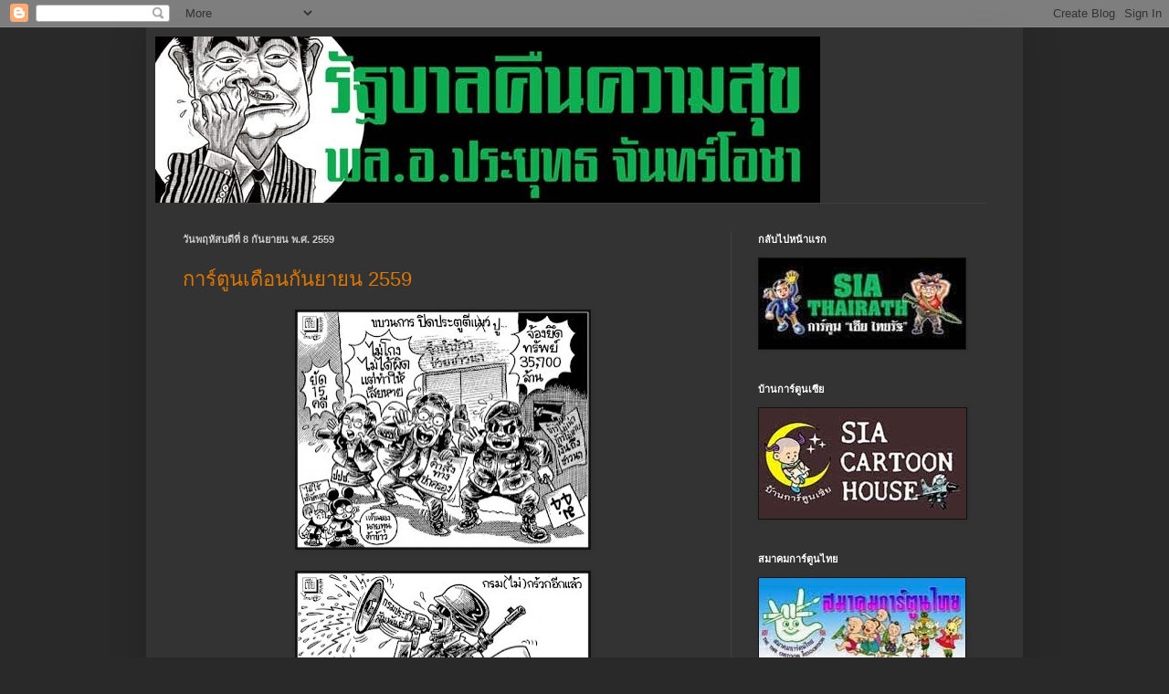

--- FILE ---
content_type: text/html; charset=UTF-8
request_url: https://prayut1.blogspot.com/2016/09/
body_size: 14219
content:
<!DOCTYPE html>
<html class='v2' dir='ltr' lang='th'>
<head>
<link href='https://www.blogger.com/static/v1/widgets/335934321-css_bundle_v2.css' rel='stylesheet' type='text/css'/>
<meta content='width=1100' name='viewport'/>
<meta content='text/html; charset=UTF-8' http-equiv='Content-Type'/>
<meta content='blogger' name='generator'/>
<link href='https://prayut1.blogspot.com/favicon.ico' rel='icon' type='image/x-icon'/>
<link href='http://prayut1.blogspot.com/2016/09/' rel='canonical'/>
<link rel="alternate" type="application/atom+xml" title="ร&#3633;ฐบาลพล.อ.ประย&#3640;ทธ จ&#3633;นทร&#3660;โอชา - Atom" href="https://prayut1.blogspot.com/feeds/posts/default" />
<link rel="alternate" type="application/rss+xml" title="ร&#3633;ฐบาลพล.อ.ประย&#3640;ทธ จ&#3633;นทร&#3660;โอชา - RSS" href="https://prayut1.blogspot.com/feeds/posts/default?alt=rss" />
<link rel="service.post" type="application/atom+xml" title="ร&#3633;ฐบาลพล.อ.ประย&#3640;ทธ จ&#3633;นทร&#3660;โอชา - Atom" href="https://www.blogger.com/feeds/3929047440004362947/posts/default" />
<!--Can't find substitution for tag [blog.ieCssRetrofitLinks]-->
<meta content='http://prayut1.blogspot.com/2016/09/' property='og:url'/>
<meta content='รัฐบาลพล.อ.ประยุทธ จันทร์โอชา' property='og:title'/>
<meta content='' property='og:description'/>
<title>ร&#3633;ฐบาลพล.อ.ประย&#3640;ทธ จ&#3633;นทร&#3660;โอชา: ก&#3633;นยายน 2016</title>
<style id='page-skin-1' type='text/css'><!--
/*
-----------------------------------------------
Blogger Template Style
Name:     Simple
Designer: Blogger
URL:      www.blogger.com
----------------------------------------------- */
/* Content
----------------------------------------------- */
body {
font: normal normal 12px Arial, Tahoma, Helvetica, FreeSans, sans-serif;
color: #cccccc;
background: #292929 none repeat scroll top left;
padding: 0 40px 40px 40px;
}
html body .region-inner {
min-width: 0;
max-width: 100%;
width: auto;
}
h2 {
font-size: 22px;
}
a:link {
text-decoration:none;
color: #dd7700;
}
a:visited {
text-decoration:none;
color: #cc6600;
}
a:hover {
text-decoration:underline;
color: #cc6600;
}
.body-fauxcolumn-outer .fauxcolumn-inner {
background: transparent none repeat scroll top left;
_background-image: none;
}
.body-fauxcolumn-outer .cap-top {
position: absolute;
z-index: 1;
height: 400px;
width: 100%;
}
.body-fauxcolumn-outer .cap-top .cap-left {
width: 100%;
background: transparent none repeat-x scroll top left;
_background-image: none;
}
.content-outer {
-moz-box-shadow: 0 0 40px rgba(0, 0, 0, .15);
-webkit-box-shadow: 0 0 5px rgba(0, 0, 0, .15);
-goog-ms-box-shadow: 0 0 10px #333333;
box-shadow: 0 0 40px rgba(0, 0, 0, .15);
margin-bottom: 1px;
}
.content-inner {
padding: 10px 10px;
}
.content-inner {
background-color: #333333;
}
/* Header
----------------------------------------------- */
.header-outer {
background: transparent none repeat-x scroll 0 -400px;
_background-image: none;
}
.Header h1 {
font: normal normal 60px Arial, Tahoma, Helvetica, FreeSans, sans-serif;
color: #ffffff;
text-shadow: -1px -1px 1px rgba(0, 0, 0, .2);
}
.Header h1 a {
color: #ffffff;
}
.Header .description {
font-size: 140%;
color: #aaaaaa;
}
.header-inner .Header .titlewrapper {
padding: 22px 30px;
}
.header-inner .Header .descriptionwrapper {
padding: 0 30px;
}
/* Tabs
----------------------------------------------- */
.tabs-inner .section:first-child {
border-top: 1px solid #404040;
}
.tabs-inner .section:first-child ul {
margin-top: -1px;
border-top: 1px solid #404040;
border-left: 0 solid #404040;
border-right: 0 solid #404040;
}
.tabs-inner .widget ul {
background: #222222 none repeat-x scroll 0 -800px;
_background-image: none;
border-bottom: 1px solid #404040;
margin-top: 0;
margin-left: -30px;
margin-right: -30px;
}
.tabs-inner .widget li a {
display: inline-block;
padding: .6em 1em;
font: normal normal 14px Arial, Tahoma, Helvetica, FreeSans, sans-serif;
color: #999999;
border-left: 1px solid #333333;
border-right: 0 solid #404040;
}
.tabs-inner .widget li:first-child a {
border-left: none;
}
.tabs-inner .widget li.selected a, .tabs-inner .widget li a:hover {
color: #ffffff;
background-color: #000000;
text-decoration: none;
}
/* Columns
----------------------------------------------- */
.main-outer {
border-top: 0 solid #404040;
}
.fauxcolumn-left-outer .fauxcolumn-inner {
border-right: 1px solid #404040;
}
.fauxcolumn-right-outer .fauxcolumn-inner {
border-left: 1px solid #404040;
}
/* Headings
----------------------------------------------- */
div.widget > h2,
div.widget h2.title {
margin: 0 0 1em 0;
font: normal bold 11px Arial, Tahoma, Helvetica, FreeSans, sans-serif;
color: #ffffff;
}
/* Widgets
----------------------------------------------- */
.widget .zippy {
color: #999999;
text-shadow: 2px 2px 1px rgba(0, 0, 0, .1);
}
.widget .popular-posts ul {
list-style: none;
}
/* Posts
----------------------------------------------- */
h2.date-header {
font: normal bold 11px Arial, Tahoma, Helvetica, FreeSans, sans-serif;
}
.date-header span {
background-color: transparent;
color: #cccccc;
padding: inherit;
letter-spacing: inherit;
margin: inherit;
}
.main-inner {
padding-top: 30px;
padding-bottom: 30px;
}
.main-inner .column-center-inner {
padding: 0 15px;
}
.main-inner .column-center-inner .section {
margin: 0 15px;
}
.post {
margin: 0 0 25px 0;
}
h3.post-title, .comments h4 {
font: normal normal 22px Arial, Tahoma, Helvetica, FreeSans, sans-serif;
margin: .75em 0 0;
}
.post-body {
font-size: 110%;
line-height: 1.4;
position: relative;
}
.post-body img, .post-body .tr-caption-container, .Profile img, .Image img,
.BlogList .item-thumbnail img {
padding: 0;
background: #111111;
border: 1px solid #111111;
-moz-box-shadow: 1px 1px 5px rgba(0, 0, 0, .1);
-webkit-box-shadow: 1px 1px 5px rgba(0, 0, 0, .1);
box-shadow: 1px 1px 5px rgba(0, 0, 0, .1);
}
.post-body img, .post-body .tr-caption-container {
padding: 1px;
}
.post-body .tr-caption-container {
color: #cccccc;
}
.post-body .tr-caption-container img {
padding: 0;
background: transparent;
border: none;
-moz-box-shadow: 0 0 0 rgba(0, 0, 0, .1);
-webkit-box-shadow: 0 0 0 rgba(0, 0, 0, .1);
box-shadow: 0 0 0 rgba(0, 0, 0, .1);
}
.post-header {
margin: 0 0 1.5em;
line-height: 1.6;
font-size: 90%;
}
.post-footer {
margin: 20px -2px 0;
padding: 5px 10px;
color: #888888;
background-color: #303030;
border-bottom: 1px solid #444444;
line-height: 1.6;
font-size: 90%;
}
#comments .comment-author {
padding-top: 1.5em;
border-top: 1px solid #404040;
background-position: 0 1.5em;
}
#comments .comment-author:first-child {
padding-top: 0;
border-top: none;
}
.avatar-image-container {
margin: .2em 0 0;
}
#comments .avatar-image-container img {
border: 1px solid #111111;
}
/* Comments
----------------------------------------------- */
.comments .comments-content .icon.blog-author {
background-repeat: no-repeat;
background-image: url([data-uri]);
}
.comments .comments-content .loadmore a {
border-top: 1px solid #999999;
border-bottom: 1px solid #999999;
}
.comments .comment-thread.inline-thread {
background-color: #303030;
}
.comments .continue {
border-top: 2px solid #999999;
}
/* Accents
---------------------------------------------- */
.section-columns td.columns-cell {
border-left: 1px solid #404040;
}
.blog-pager {
background: transparent none no-repeat scroll top center;
}
.blog-pager-older-link, .home-link,
.blog-pager-newer-link {
background-color: #333333;
padding: 5px;
}
.footer-outer {
border-top: 0 dashed #bbbbbb;
}
/* Mobile
----------------------------------------------- */
body.mobile  {
background-size: auto;
}
.mobile .body-fauxcolumn-outer {
background: transparent none repeat scroll top left;
}
.mobile .body-fauxcolumn-outer .cap-top {
background-size: 100% auto;
}
.mobile .content-outer {
-webkit-box-shadow: 0 0 3px rgba(0, 0, 0, .15);
box-shadow: 0 0 3px rgba(0, 0, 0, .15);
}
.mobile .tabs-inner .widget ul {
margin-left: 0;
margin-right: 0;
}
.mobile .post {
margin: 0;
}
.mobile .main-inner .column-center-inner .section {
margin: 0;
}
.mobile .date-header span {
padding: 0.1em 10px;
margin: 0 -10px;
}
.mobile h3.post-title {
margin: 0;
}
.mobile .blog-pager {
background: transparent none no-repeat scroll top center;
}
.mobile .footer-outer {
border-top: none;
}
.mobile .main-inner, .mobile .footer-inner {
background-color: #333333;
}
.mobile-index-contents {
color: #cccccc;
}
.mobile-link-button {
background-color: #dd7700;
}
.mobile-link-button a:link, .mobile-link-button a:visited {
color: #ffffff;
}
.mobile .tabs-inner .section:first-child {
border-top: none;
}
.mobile .tabs-inner .PageList .widget-content {
background-color: #000000;
color: #ffffff;
border-top: 1px solid #404040;
border-bottom: 1px solid #404040;
}
.mobile .tabs-inner .PageList .widget-content .pagelist-arrow {
border-left: 1px solid #404040;
}

--></style>
<style id='template-skin-1' type='text/css'><!--
body {
min-width: 960px;
}
.content-outer, .content-fauxcolumn-outer, .region-inner {
min-width: 960px;
max-width: 960px;
_width: 960px;
}
.main-inner .columns {
padding-left: 0px;
padding-right: 310px;
}
.main-inner .fauxcolumn-center-outer {
left: 0px;
right: 310px;
/* IE6 does not respect left and right together */
_width: expression(this.parentNode.offsetWidth -
parseInt("0px") -
parseInt("310px") + 'px');
}
.main-inner .fauxcolumn-left-outer {
width: 0px;
}
.main-inner .fauxcolumn-right-outer {
width: 310px;
}
.main-inner .column-left-outer {
width: 0px;
right: 100%;
margin-left: -0px;
}
.main-inner .column-right-outer {
width: 310px;
margin-right: -310px;
}
#layout {
min-width: 0;
}
#layout .content-outer {
min-width: 0;
width: 800px;
}
#layout .region-inner {
min-width: 0;
width: auto;
}
body#layout div.add_widget {
padding: 8px;
}
body#layout div.add_widget a {
margin-left: 32px;
}
--></style>
<link href='https://www.blogger.com/dyn-css/authorization.css?targetBlogID=3929047440004362947&amp;zx=1c3a1adc-a8de-4aa0-aca9-dfa753de5139' media='none' onload='if(media!=&#39;all&#39;)media=&#39;all&#39;' rel='stylesheet'/><noscript><link href='https://www.blogger.com/dyn-css/authorization.css?targetBlogID=3929047440004362947&amp;zx=1c3a1adc-a8de-4aa0-aca9-dfa753de5139' rel='stylesheet'/></noscript>
<meta name='google-adsense-platform-account' content='ca-host-pub-1556223355139109'/>
<meta name='google-adsense-platform-domain' content='blogspot.com'/>

</head>
<body class='loading variant-dark'>
<div class='navbar section' id='navbar' name='แถบนำทาง'><div class='widget Navbar' data-version='1' id='Navbar1'><script type="text/javascript">
    function setAttributeOnload(object, attribute, val) {
      if(window.addEventListener) {
        window.addEventListener('load',
          function(){ object[attribute] = val; }, false);
      } else {
        window.attachEvent('onload', function(){ object[attribute] = val; });
      }
    }
  </script>
<div id="navbar-iframe-container"></div>
<script type="text/javascript" src="https://apis.google.com/js/platform.js"></script>
<script type="text/javascript">
      gapi.load("gapi.iframes:gapi.iframes.style.bubble", function() {
        if (gapi.iframes && gapi.iframes.getContext) {
          gapi.iframes.getContext().openChild({
              url: 'https://www.blogger.com/navbar/3929047440004362947?origin\x3dhttps://prayut1.blogspot.com',
              where: document.getElementById("navbar-iframe-container"),
              id: "navbar-iframe"
          });
        }
      });
    </script><script type="text/javascript">
(function() {
var script = document.createElement('script');
script.type = 'text/javascript';
script.src = '//pagead2.googlesyndication.com/pagead/js/google_top_exp.js';
var head = document.getElementsByTagName('head')[0];
if (head) {
head.appendChild(script);
}})();
</script>
</div></div>
<div class='body-fauxcolumns'>
<div class='fauxcolumn-outer body-fauxcolumn-outer'>
<div class='cap-top'>
<div class='cap-left'></div>
<div class='cap-right'></div>
</div>
<div class='fauxborder-left'>
<div class='fauxborder-right'></div>
<div class='fauxcolumn-inner'>
</div>
</div>
<div class='cap-bottom'>
<div class='cap-left'></div>
<div class='cap-right'></div>
</div>
</div>
</div>
<div class='content'>
<div class='content-fauxcolumns'>
<div class='fauxcolumn-outer content-fauxcolumn-outer'>
<div class='cap-top'>
<div class='cap-left'></div>
<div class='cap-right'></div>
</div>
<div class='fauxborder-left'>
<div class='fauxborder-right'></div>
<div class='fauxcolumn-inner'>
</div>
</div>
<div class='cap-bottom'>
<div class='cap-left'></div>
<div class='cap-right'></div>
</div>
</div>
</div>
<div class='content-outer'>
<div class='content-cap-top cap-top'>
<div class='cap-left'></div>
<div class='cap-right'></div>
</div>
<div class='fauxborder-left content-fauxborder-left'>
<div class='fauxborder-right content-fauxborder-right'></div>
<div class='content-inner'>
<header>
<div class='header-outer'>
<div class='header-cap-top cap-top'>
<div class='cap-left'></div>
<div class='cap-right'></div>
</div>
<div class='fauxborder-left header-fauxborder-left'>
<div class='fauxborder-right header-fauxborder-right'></div>
<div class='region-inner header-inner'>
<div class='header section' id='header' name='ส่วนหัว'><div class='widget Header' data-version='1' id='Header1'>
<div id='header-inner'>
<a href='https://prayut1.blogspot.com/' style='display: block'>
<img alt='รัฐบาลพล.อ.ประยุทธ จันทร์โอชา' height='182px; ' id='Header1_headerimg' src='https://blogger.googleusercontent.com/img/b/R29vZ2xl/AVvXsEji_4D0ZdeRag7miw0AGwWmAPNWmg2UFUwmGI2Y_fqENDpWL4LcBpkWM6jQ5udlQniwMdvd11DlcA4W7etbWoD0yYUmQKd-wX5UXogVHqiB1QE3jBNKH-p1USnPi-qMMqxELB_yffPLBDQ/s1600/yut2.jpg' style='display: block' width='728px; '/>
</a>
</div>
</div></div>
</div>
</div>
<div class='header-cap-bottom cap-bottom'>
<div class='cap-left'></div>
<div class='cap-right'></div>
</div>
</div>
</header>
<div class='tabs-outer'>
<div class='tabs-cap-top cap-top'>
<div class='cap-left'></div>
<div class='cap-right'></div>
</div>
<div class='fauxborder-left tabs-fauxborder-left'>
<div class='fauxborder-right tabs-fauxborder-right'></div>
<div class='region-inner tabs-inner'>
<div class='tabs no-items section' id='crosscol' name='พาดทุกคอลัมน์'></div>
<div class='tabs no-items section' id='crosscol-overflow' name='Cross-Column 2'></div>
</div>
</div>
<div class='tabs-cap-bottom cap-bottom'>
<div class='cap-left'></div>
<div class='cap-right'></div>
</div>
</div>
<div class='main-outer'>
<div class='main-cap-top cap-top'>
<div class='cap-left'></div>
<div class='cap-right'></div>
</div>
<div class='fauxborder-left main-fauxborder-left'>
<div class='fauxborder-right main-fauxborder-right'></div>
<div class='region-inner main-inner'>
<div class='columns fauxcolumns'>
<div class='fauxcolumn-outer fauxcolumn-center-outer'>
<div class='cap-top'>
<div class='cap-left'></div>
<div class='cap-right'></div>
</div>
<div class='fauxborder-left'>
<div class='fauxborder-right'></div>
<div class='fauxcolumn-inner'>
</div>
</div>
<div class='cap-bottom'>
<div class='cap-left'></div>
<div class='cap-right'></div>
</div>
</div>
<div class='fauxcolumn-outer fauxcolumn-left-outer'>
<div class='cap-top'>
<div class='cap-left'></div>
<div class='cap-right'></div>
</div>
<div class='fauxborder-left'>
<div class='fauxborder-right'></div>
<div class='fauxcolumn-inner'>
</div>
</div>
<div class='cap-bottom'>
<div class='cap-left'></div>
<div class='cap-right'></div>
</div>
</div>
<div class='fauxcolumn-outer fauxcolumn-right-outer'>
<div class='cap-top'>
<div class='cap-left'></div>
<div class='cap-right'></div>
</div>
<div class='fauxborder-left'>
<div class='fauxborder-right'></div>
<div class='fauxcolumn-inner'>
</div>
</div>
<div class='cap-bottom'>
<div class='cap-left'></div>
<div class='cap-right'></div>
</div>
</div>
<!-- corrects IE6 width calculation -->
<div class='columns-inner'>
<div class='column-center-outer'>
<div class='column-center-inner'>
<div class='main section' id='main' name='หมายเลขหลัก'><div class='widget Blog' data-version='1' id='Blog1'>
<div class='blog-posts hfeed'>

          <div class="date-outer">
        
<h2 class='date-header'><span>ว&#3633;นพฤห&#3633;สบด&#3637;ท&#3637;&#3656; 8 ก&#3633;นยายน พ.ศ. 2559</span></h2>

          <div class="date-posts">
        
<div class='post-outer'>
<div class='post hentry uncustomized-post-template' itemprop='blogPost' itemscope='itemscope' itemtype='http://schema.org/BlogPosting'>
<meta content='https://blogger.googleusercontent.com/img/b/R29vZ2xl/AVvXsEjhi4jtXrYCcu0VSaCdvlKi0zg0Vfq8TvUWLzuvWSVnfQqC9Faund8AzdKJGIH6HHLCPr56kK-897jGNM1LQ4WpHNiEyrwp7h1o12N-dBWFraHVpqugzgQtw0pCskxlCmKEGbPajFrhiDs/s320/sia_30_9_59.jpg' itemprop='image_url'/>
<meta content='3929047440004362947' itemprop='blogId'/>
<meta content='2760302547182457714' itemprop='postId'/>
<a name='2760302547182457714'></a>
<h3 class='post-title entry-title' itemprop='name'>
<a href='https://prayut1.blogspot.com/2016/09/2559.html'>การ&#3660;ต&#3641;นเด&#3639;อนก&#3633;นยายน 2559</a>
</h3>
<div class='post-header'>
<div class='post-header-line-1'></div>
</div>
<div class='post-body entry-content' id='post-body-2760302547182457714' itemprop='description articleBody'>
<div class="separator" style="clear: both; text-align: center;">
<a href="https://blogger.googleusercontent.com/img/b/R29vZ2xl/AVvXsEjhi4jtXrYCcu0VSaCdvlKi0zg0Vfq8TvUWLzuvWSVnfQqC9Faund8AzdKJGIH6HHLCPr56kK-897jGNM1LQ4WpHNiEyrwp7h1o12N-dBWFraHVpqugzgQtw0pCskxlCmKEGbPajFrhiDs/s1600/sia_30_9_59.jpg" imageanchor="1" style="margin-left: 1em; margin-right: 1em;"><img border="0" height="259" src="https://blogger.googleusercontent.com/img/b/R29vZ2xl/AVvXsEjhi4jtXrYCcu0VSaCdvlKi0zg0Vfq8TvUWLzuvWSVnfQqC9Faund8AzdKJGIH6HHLCPr56kK-897jGNM1LQ4WpHNiEyrwp7h1o12N-dBWFraHVpqugzgQtw0pCskxlCmKEGbPajFrhiDs/s320/sia_30_9_59.jpg" width="320" /></a></div>
<br />
<div class="separator" style="clear: both; text-align: center;">
<a href="https://blogger.googleusercontent.com/img/b/R29vZ2xl/AVvXsEgv_v9uEte2QQKgUZEu1YuJ6-9saRI8bxfaRtRf4289nQAgxQXGG-NXE_mE8RjDFOYp8qR2f7otZl_VuL7DbaCQqpt-IKOQhGH8bJlIOpxWgBPdHDfZvC-BssO2VTcn6P1ArqR0krQxUts/s1600/sia_29_9_59.jpg" imageanchor="1" style="margin-left: 1em; margin-right: 1em;"><img border="0" height="259" src="https://blogger.googleusercontent.com/img/b/R29vZ2xl/AVvXsEgv_v9uEte2QQKgUZEu1YuJ6-9saRI8bxfaRtRf4289nQAgxQXGG-NXE_mE8RjDFOYp8qR2f7otZl_VuL7DbaCQqpt-IKOQhGH8bJlIOpxWgBPdHDfZvC-BssO2VTcn6P1ArqR0krQxUts/s320/sia_29_9_59.jpg" width="320" /></a></div>
<br />
<div class="separator" style="clear: both; text-align: center;">
<a href="https://blogger.googleusercontent.com/img/b/R29vZ2xl/AVvXsEgq_Pq61hpDrGXxNV4OqdX8p1cdF0rBYOqofsbtG3J09WbfnOE8Dx7SwCjJnoQd5a1eO0Kc8D4g68xFs6MRXnh2SM4PZ1sdbBxAD_FT4RzuAXoErS9XvUr_K7XUOATgzZ53b2702nlf1y8/s1600/sia_28_9_59.jpg" imageanchor="1" style="margin-left: 1em; margin-right: 1em;"><img border="0" height="259" src="https://blogger.googleusercontent.com/img/b/R29vZ2xl/AVvXsEgq_Pq61hpDrGXxNV4OqdX8p1cdF0rBYOqofsbtG3J09WbfnOE8Dx7SwCjJnoQd5a1eO0Kc8D4g68xFs6MRXnh2SM4PZ1sdbBxAD_FT4RzuAXoErS9XvUr_K7XUOATgzZ53b2702nlf1y8/s320/sia_28_9_59.jpg" width="320" /></a></div>
<br />
<div class="separator" style="clear: both; text-align: center;">
<a href="https://blogger.googleusercontent.com/img/b/R29vZ2xl/AVvXsEhsaJKRhgfpjlrgERAF9qNboDbDJZz5kVMmSpZGFS9hHvDggqfLK0KdB_5evbGaSDbZeVtHEi2Rl3ept5_qxn-y2l56eZ6_jq2Hp3UW8wIl-S46Fsg-XGdBK_8U_ZyHk2ZA2mYjWCswXrU/s1600/sia_27_9_59.jpg" imageanchor="1" style="margin-left: 1em; margin-right: 1em;"><img border="0" height="259" src="https://blogger.googleusercontent.com/img/b/R29vZ2xl/AVvXsEhsaJKRhgfpjlrgERAF9qNboDbDJZz5kVMmSpZGFS9hHvDggqfLK0KdB_5evbGaSDbZeVtHEi2Rl3ept5_qxn-y2l56eZ6_jq2Hp3UW8wIl-S46Fsg-XGdBK_8U_ZyHk2ZA2mYjWCswXrU/s320/sia_27_9_59.jpg" width="320" /></a></div>
<div class="separator" style="clear: both; text-align: center;">
<br /></div>
<div class="separator" style="clear: both; text-align: center;">
<a href="https://blogger.googleusercontent.com/img/b/R29vZ2xl/AVvXsEj46O1cGpYjUibFec7bERNFmWAsK9ShzqXohyaBmm_ZkPAvPwW8QflP6NptB2eDk_l4isSPOyDF-ukX6OsyAP3BdA961IkoE0hd4tMmqjoozqeqzvSmz5tDumFWOTZcDny_krdv20Ajn1s/s1600/sia_26_9_59.jpg" imageanchor="1" style="margin-left: 1em; margin-right: 1em;"><img border="0" height="259" src="https://blogger.googleusercontent.com/img/b/R29vZ2xl/AVvXsEj46O1cGpYjUibFec7bERNFmWAsK9ShzqXohyaBmm_ZkPAvPwW8QflP6NptB2eDk_l4isSPOyDF-ukX6OsyAP3BdA961IkoE0hd4tMmqjoozqeqzvSmz5tDumFWOTZcDny_krdv20Ajn1s/s320/sia_26_9_59.jpg" width="320" /></a></div>
<br />
<div class="separator" style="clear: both; text-align: center;">
<a href="https://blogger.googleusercontent.com/img/b/R29vZ2xl/AVvXsEgJZUkzOGpHm1FF45zoSIJzLguF0UENYVDAUB81FvEpPlqBzt8dMdYe7HLlpsolAtxMLB0wqA1PGL_5mIIl3pY4DPyaK4OWPJOapjQk2C8LJVovvPUBA4rJWri_0ziG7EtBksZwvkTCypk/s1600/sia_24_9_59.jpg" imageanchor="1" style="margin-left: 1em; margin-right: 1em;"><img border="0" height="259" src="https://blogger.googleusercontent.com/img/b/R29vZ2xl/AVvXsEgJZUkzOGpHm1FF45zoSIJzLguF0UENYVDAUB81FvEpPlqBzt8dMdYe7HLlpsolAtxMLB0wqA1PGL_5mIIl3pY4DPyaK4OWPJOapjQk2C8LJVovvPUBA4rJWri_0ziG7EtBksZwvkTCypk/s320/sia_24_9_59.jpg" width="320" /></a></div>
<br />
<div class="separator" style="clear: both; text-align: center;">
<a href="https://blogger.googleusercontent.com/img/b/R29vZ2xl/AVvXsEjQRGmsUfSTE7YSJYV30AHgToFZXw2qFe9jUHq9Axiow10lDXx8bfZ3tJpcsEtzMn_4RBNdAgKHx84NFjqn9b0ADlP34TPZ-JTQhrWVjfTi-KW7vsc6l7Zk9sN50QxDy_9qiIBHABe5puI/s1600/sia_23_9_59.jpg" imageanchor="1" style="margin-left: 1em; margin-right: 1em;"><img border="0" height="259" src="https://blogger.googleusercontent.com/img/b/R29vZ2xl/AVvXsEjQRGmsUfSTE7YSJYV30AHgToFZXw2qFe9jUHq9Axiow10lDXx8bfZ3tJpcsEtzMn_4RBNdAgKHx84NFjqn9b0ADlP34TPZ-JTQhrWVjfTi-KW7vsc6l7Zk9sN50QxDy_9qiIBHABe5puI/s320/sia_23_9_59.jpg" width="320" /></a></div>
<br />
<div class="separator" style="clear: both; text-align: center;">
<a href="https://blogger.googleusercontent.com/img/b/R29vZ2xl/AVvXsEh1o5439G7L1NTf400LWXATUUAmxezv544bleivvuEq1ZeHM0wsaKBfINusQtdoEMl28RYQMcN97as6mnMTrPtA-27fL99_vlALcn2m8T9X9uyUtqgz72w3NXgCA-eRFN9fRozqYSGKIag/s1600/sia_22_9_59.jpg" imageanchor="1" style="margin-left: 1em; margin-right: 1em;"><img border="0" height="259" src="https://blogger.googleusercontent.com/img/b/R29vZ2xl/AVvXsEh1o5439G7L1NTf400LWXATUUAmxezv544bleivvuEq1ZeHM0wsaKBfINusQtdoEMl28RYQMcN97as6mnMTrPtA-27fL99_vlALcn2m8T9X9uyUtqgz72w3NXgCA-eRFN9fRozqYSGKIag/s320/sia_22_9_59.jpg" width="320" /></a></div>
<br />
<div class="separator" style="clear: both; text-align: center;">
<a href="https://blogger.googleusercontent.com/img/b/R29vZ2xl/AVvXsEjGeTaEZZJBetVnN3oLHiJja5Um6SMcXS6O1qV7SBkc5oCE84_0xLs7-PMR15mu1-KlOzM2vXUlHUEuP0igrk8QluF9NauF_6hDr5OeVFrsAFWd2SkcTpCCFXDN3g9NiWwkKU11aKLMFNM/s1600/sia_21_9_59.jpg" imageanchor="1" style="margin-left: 1em; margin-right: 1em;"><img border="0" height="259" src="https://blogger.googleusercontent.com/img/b/R29vZ2xl/AVvXsEjGeTaEZZJBetVnN3oLHiJja5Um6SMcXS6O1qV7SBkc5oCE84_0xLs7-PMR15mu1-KlOzM2vXUlHUEuP0igrk8QluF9NauF_6hDr5OeVFrsAFWd2SkcTpCCFXDN3g9NiWwkKU11aKLMFNM/s320/sia_21_9_59.jpg" width="320" /></a></div>
<br />
<div class="separator" style="clear: both; text-align: center;">
<a href="https://blogger.googleusercontent.com/img/b/R29vZ2xl/AVvXsEhLHFq8nviTbZd2KOBpDElhZ33wJKZ1QACFKXQqNxlCbOxvE97ue1CMaoiB9-Ch6PvRejvyFqiYq-Ne47jE1YJKx3v-OW6NtG2PXaDVUXmogs2lHLshiWuoIl8BH57Cu6o_pZRopI42smY/s1600/sia_20_9_59.jpg" imageanchor="1" style="margin-left: 1em; margin-right: 1em;"><img border="0" height="259" src="https://blogger.googleusercontent.com/img/b/R29vZ2xl/AVvXsEhLHFq8nviTbZd2KOBpDElhZ33wJKZ1QACFKXQqNxlCbOxvE97ue1CMaoiB9-Ch6PvRejvyFqiYq-Ne47jE1YJKx3v-OW6NtG2PXaDVUXmogs2lHLshiWuoIl8BH57Cu6o_pZRopI42smY/s320/sia_20_9_59.jpg" width="320" /></a></div>
<br />
<div class="separator" style="clear: both; text-align: center;">
<a href="https://blogger.googleusercontent.com/img/b/R29vZ2xl/AVvXsEj14X9W6p2nk_SIvZEsMlazdHECp6jwZ84dHA_o7fsAB_n27jDOF8KqGsO28Jv3Upc-FniPUazRUAQhmkES1VbvdX9JssOn6XLUETEvKBlgzdXv6gjETtp1JowlLAZZ1f4qhL_Qmsw3t54/s1600/sia_19_9_59.jpg" imageanchor="1" style="margin-left: 1em; margin-right: 1em;"><img border="0" height="259" src="https://blogger.googleusercontent.com/img/b/R29vZ2xl/AVvXsEj14X9W6p2nk_SIvZEsMlazdHECp6jwZ84dHA_o7fsAB_n27jDOF8KqGsO28Jv3Upc-FniPUazRUAQhmkES1VbvdX9JssOn6XLUETEvKBlgzdXv6gjETtp1JowlLAZZ1f4qhL_Qmsw3t54/s320/sia_19_9_59.jpg" width="320" /></a></div>
<div class="separator" style="clear: both; text-align: center;">
<br /></div>
<div class="separator" style="clear: both; text-align: center;">
<a href="https://blogger.googleusercontent.com/img/b/R29vZ2xl/AVvXsEhdofE1ohj7W6WjaJ1bAIUkOSpHwCdw6MVXXzM-WnqvICjgBXpdE9m543dqERNGwCSZOo4pVVKtagNjIVFvPqV2NzR5zfjS_M5QBLzpGghh177U6AetsLzlLat1Vyoxs6zf3wYCAEp_Hic/s1600/sia_17_9_59.jpg" imageanchor="1" style="margin-left: 1em; margin-right: 1em;"><img border="0" height="259" src="https://blogger.googleusercontent.com/img/b/R29vZ2xl/AVvXsEhdofE1ohj7W6WjaJ1bAIUkOSpHwCdw6MVXXzM-WnqvICjgBXpdE9m543dqERNGwCSZOo4pVVKtagNjIVFvPqV2NzR5zfjS_M5QBLzpGghh177U6AetsLzlLat1Vyoxs6zf3wYCAEp_Hic/s320/sia_17_9_59.jpg" width="320" /></a></div>
<br />
<div class="separator" style="clear: both; text-align: center;">
<a href="https://blogger.googleusercontent.com/img/b/R29vZ2xl/AVvXsEhm4ne47NAxVMcjlI3LBJZwea3Kapc-eHGclhiCmjPpxyMw_KYV8kWLbf8l-h97V9e0KISWtwxh1BWGOgonm6KR9ne55umf01IMnvt6m9-alvi7wuYgyNmVhvuaq5LhTDYu2s1wVSXHd3E/s1600/sia_16_9_59.jpg" imageanchor="1" style="margin-left: 1em; margin-right: 1em;"><img border="0" height="259" src="https://blogger.googleusercontent.com/img/b/R29vZ2xl/AVvXsEhm4ne47NAxVMcjlI3LBJZwea3Kapc-eHGclhiCmjPpxyMw_KYV8kWLbf8l-h97V9e0KISWtwxh1BWGOgonm6KR9ne55umf01IMnvt6m9-alvi7wuYgyNmVhvuaq5LhTDYu2s1wVSXHd3E/s320/sia_16_9_59.jpg" width="320" /></a></div>
<br />
<div class="separator" style="clear: both; text-align: center;">
<a href="https://blogger.googleusercontent.com/img/b/R29vZ2xl/AVvXsEiB8pGAeCh55FqqQQKHYXAZkJ8OUtUYt1YG_j7q3mkE9BRZAs-iUSy3qdb9IzOpCd2LHpIneUbJ4jH5zD5zGEgCQKd-RYsYqSTWIe8KJ3caQmsm6G_Bs0vBlqdr4BLAu-VQozvAmCHnObE/s1600/sia_15_9_59.jpg" imageanchor="1" style="margin-left: 1em; margin-right: 1em;"><img border="0" height="259" src="https://blogger.googleusercontent.com/img/b/R29vZ2xl/AVvXsEiB8pGAeCh55FqqQQKHYXAZkJ8OUtUYt1YG_j7q3mkE9BRZAs-iUSy3qdb9IzOpCd2LHpIneUbJ4jH5zD5zGEgCQKd-RYsYqSTWIe8KJ3caQmsm6G_Bs0vBlqdr4BLAu-VQozvAmCHnObE/s320/sia_15_9_59.jpg" width="320" /></a></div>
<br />
<div class="separator" style="clear: both; text-align: center;">
<a href="https://blogger.googleusercontent.com/img/b/R29vZ2xl/AVvXsEgLqSufdCw0-dajySG694NJf_hsTlCuPEoOuKEUI59SZkoX4nGSMSzMsEUHKcg_LOcrbCnjFM56H7YZRA8Ea-KN23VH8QQaUwvXSk7klnTfE8NjCMeCWayjzQhirShyphenhyphenzHT7x9_UIq30jFc/s1600/sia_14_9_59.jpg" imageanchor="1" style="margin-left: 1em; margin-right: 1em;"><img border="0" height="259" src="https://blogger.googleusercontent.com/img/b/R29vZ2xl/AVvXsEgLqSufdCw0-dajySG694NJf_hsTlCuPEoOuKEUI59SZkoX4nGSMSzMsEUHKcg_LOcrbCnjFM56H7YZRA8Ea-KN23VH8QQaUwvXSk7klnTfE8NjCMeCWayjzQhirShyphenhyphenzHT7x9_UIq30jFc/s320/sia_14_9_59.jpg" width="320" /></a></div>
<div class="separator" style="clear: both; text-align: center;">
<br /></div>
<div class="separator" style="clear: both; text-align: center;">
<a href="https://blogger.googleusercontent.com/img/b/R29vZ2xl/AVvXsEjtw1PKJNfkFhp3w66bYBJyYjLQ58Vrcf3yCw1mqgxcGzbwrLjFKO_LF0gFXiVlVS2qYPFn52REetj1fgTA-ycniukHmZIGYcOC1OwmSIIzwSh9lwrIf9_ecLRUuhaFdIJzxq8PsjUiL2s/s1600/sia_13_9_59.jpg" imageanchor="1" style="margin-left: 1em; margin-right: 1em;"><img border="0" height="259" src="https://blogger.googleusercontent.com/img/b/R29vZ2xl/AVvXsEjtw1PKJNfkFhp3w66bYBJyYjLQ58Vrcf3yCw1mqgxcGzbwrLjFKO_LF0gFXiVlVS2qYPFn52REetj1fgTA-ycniukHmZIGYcOC1OwmSIIzwSh9lwrIf9_ecLRUuhaFdIJzxq8PsjUiL2s/s320/sia_13_9_59.jpg" width="320" /></a></div>
<br />
<div class="separator" style="clear: both; text-align: center;">
<a href="https://blogger.googleusercontent.com/img/b/R29vZ2xl/AVvXsEiSD7Xf8OcXnkslOl0iHOyCQc_LxLDeg5PUmukiwoZq6jKKiP29u-kIjc5sLifol8Lv4G7OeZEMUHHrWq0CsXZcoJh790LaiygUe2822eqilQNjxmYe8VbnBk8qZr0U3tq27T4tlLMr6Eg/s1600/sia_12_9_59.jpg" imageanchor="1" style="margin-left: 1em; margin-right: 1em;"><img border="0" height="259" src="https://blogger.googleusercontent.com/img/b/R29vZ2xl/AVvXsEiSD7Xf8OcXnkslOl0iHOyCQc_LxLDeg5PUmukiwoZq6jKKiP29u-kIjc5sLifol8Lv4G7OeZEMUHHrWq0CsXZcoJh790LaiygUe2822eqilQNjxmYe8VbnBk8qZr0U3tq27T4tlLMr6Eg/s320/sia_12_9_59.jpg" width="320" /></a></div>
<br />
<div class="separator" style="clear: both; text-align: center;">
<a href="https://blogger.googleusercontent.com/img/b/R29vZ2xl/AVvXsEhhH3rewp2ynDCG4f3Eo2d8qjuIGPpGmLUXxZxk5k9ieFxxTHH4l9M-mBejqb8oxQMQ8FIepe77E2LxA3GL4TTMtNaoWH__DARHbznLGyDVhU_y1TT-NsQPG1rdNjPaE3hrn10MXW5xfDA/s1600/sia_10_9_59.jpg" imageanchor="1" style="margin-left: 1em; margin-right: 1em;"><img border="0" height="259" src="https://blogger.googleusercontent.com/img/b/R29vZ2xl/AVvXsEhhH3rewp2ynDCG4f3Eo2d8qjuIGPpGmLUXxZxk5k9ieFxxTHH4l9M-mBejqb8oxQMQ8FIepe77E2LxA3GL4TTMtNaoWH__DARHbznLGyDVhU_y1TT-NsQPG1rdNjPaE3hrn10MXW5xfDA/s320/sia_10_9_59.jpg" width="320" /></a></div>
<br />
<div class="separator" style="clear: both; text-align: center;">
<a href="https://blogger.googleusercontent.com/img/b/R29vZ2xl/AVvXsEioaS6cH3SGzSjUBXPzkVJrVhuTnPog-syewpIrLUJgX0YCizwqwx3AdOIZrQK-08AakvRXySDZn7rYOjl-gUFXBsgmtyAEL8milKTcnVi6Fok7OuWGRUXaQdZtnhUnslpzSTR-FTTBNKU/s1600/sia_9_9_59.jpg" imageanchor="1" style="margin-left: 1em; margin-right: 1em;"><img border="0" height="259" src="https://blogger.googleusercontent.com/img/b/R29vZ2xl/AVvXsEioaS6cH3SGzSjUBXPzkVJrVhuTnPog-syewpIrLUJgX0YCizwqwx3AdOIZrQK-08AakvRXySDZn7rYOjl-gUFXBsgmtyAEL8milKTcnVi6Fok7OuWGRUXaQdZtnhUnslpzSTR-FTTBNKU/s320/sia_9_9_59.jpg" width="320" /></a></div>
<div class="separator" style="clear: both; text-align: center;">
<br /></div>
<div class="separator" style="clear: both; text-align: center;">
<a href="https://blogger.googleusercontent.com/img/b/R29vZ2xl/AVvXsEgAfZpIQtBph2XAbFDv8dRVnw1WUNj9IpNpGCYXJdUVgve7IDdfEsONa1zUyYqIf_kp9-Ue4fl7JWp8Rje8HGIo-OZMomJrRlGkOZJEx-WeVTSYl3VLvndlX6dIdYy61sfQYiLjP9sCCfY/s1600/sia_8_9_59.jpg" imageanchor="1" style="margin-left: 1em; margin-right: 1em;"><img border="0" height="259" src="https://blogger.googleusercontent.com/img/b/R29vZ2xl/AVvXsEgAfZpIQtBph2XAbFDv8dRVnw1WUNj9IpNpGCYXJdUVgve7IDdfEsONa1zUyYqIf_kp9-Ue4fl7JWp8Rje8HGIo-OZMomJrRlGkOZJEx-WeVTSYl3VLvndlX6dIdYy61sfQYiLjP9sCCfY/s320/sia_8_9_59.jpg" width="320" /></a></div>
<br />
<div class="separator" style="clear: both; text-align: center;">
<a href="https://blogger.googleusercontent.com/img/b/R29vZ2xl/AVvXsEhan1WdiJ_8YI82irjoopIaLSq2opesekmTKyz5pnKa9cRzlAywb3ceHmyrjNOnd5bGV2yF30Dzdggskx_iqDRaGxxCvgKxqAUC_k-wlKUGj206IYwdEfOCtzp8l3bsn6T5m4F2nI3wAUU/s1600/sia_7_9_59.jpg" imageanchor="1" style="margin-left: 1em; margin-right: 1em;"><img border="0" height="259" src="https://blogger.googleusercontent.com/img/b/R29vZ2xl/AVvXsEhan1WdiJ_8YI82irjoopIaLSq2opesekmTKyz5pnKa9cRzlAywb3ceHmyrjNOnd5bGV2yF30Dzdggskx_iqDRaGxxCvgKxqAUC_k-wlKUGj206IYwdEfOCtzp8l3bsn6T5m4F2nI3wAUU/s320/sia_7_9_59.jpg" width="320" /></a></div>
<br />
<div class="separator" style="clear: both; text-align: center;">
<a href="https://blogger.googleusercontent.com/img/b/R29vZ2xl/AVvXsEjm1XpKuDQ09LoPjf-4Y0OHxgIZOaccqMp3XKR2PMCnwS9KP-VnRF-GchuibJtAHorjOeB_V1nojLBWOMB2z2e9_k_pJn-vxE7DBYr0cFEZedQ-WBqYbaP-K5bhtEWPGSp5GUtDBaaFJm8/s1600/sia_6_9_59.jpg" imageanchor="1" style="margin-left: 1em; margin-right: 1em;"><img border="0" height="259" src="https://blogger.googleusercontent.com/img/b/R29vZ2xl/AVvXsEjm1XpKuDQ09LoPjf-4Y0OHxgIZOaccqMp3XKR2PMCnwS9KP-VnRF-GchuibJtAHorjOeB_V1nojLBWOMB2z2e9_k_pJn-vxE7DBYr0cFEZedQ-WBqYbaP-K5bhtEWPGSp5GUtDBaaFJm8/s320/sia_6_9_59.jpg" width="320" /></a></div>
<br />
<div class="separator" style="clear: both; text-align: center;">
<a href="https://blogger.googleusercontent.com/img/b/R29vZ2xl/AVvXsEh2vvHAWj2cNCjLNUe3ho0V5SSROLbnQNt98U5p52PaKQWh-2yiIhz5IATHcaVTCeBctKuIErr4QmfZQzbxfL8b89NFev-fyYmIO3c7uAN5dlL2u0bEnk8dQtzayBUuhH4aj3SaeGVct8s/s1600/sia_5_9_59.jpg" imageanchor="1" style="margin-left: 1em; margin-right: 1em;"><img border="0" height="259" src="https://blogger.googleusercontent.com/img/b/R29vZ2xl/AVvXsEh2vvHAWj2cNCjLNUe3ho0V5SSROLbnQNt98U5p52PaKQWh-2yiIhz5IATHcaVTCeBctKuIErr4QmfZQzbxfL8b89NFev-fyYmIO3c7uAN5dlL2u0bEnk8dQtzayBUuhH4aj3SaeGVct8s/s320/sia_5_9_59.jpg" width="320" /></a></div>
<br />
<div class="separator" style="clear: both; text-align: center;">
<a href="https://blogger.googleusercontent.com/img/b/R29vZ2xl/AVvXsEiFkHfYJCjGj6mDFVJhIaggVRHVJ0qt7E6dHMUUMSSR-ckzsQDHE4OwdsCxkYE3BniNxm248gsnOPMCj_fUS5dplEo9xW9SwyOhmQgsvyRGt_26VJGvR5AQ19SjkFz-mr8YKd5HMQIxRrk/s1600/sia_3_9_59.jpg" imageanchor="1" style="margin-left: 1em; margin-right: 1em;"><img border="0" height="259" src="https://blogger.googleusercontent.com/img/b/R29vZ2xl/AVvXsEiFkHfYJCjGj6mDFVJhIaggVRHVJ0qt7E6dHMUUMSSR-ckzsQDHE4OwdsCxkYE3BniNxm248gsnOPMCj_fUS5dplEo9xW9SwyOhmQgsvyRGt_26VJGvR5AQ19SjkFz-mr8YKd5HMQIxRrk/s320/sia_3_9_59.jpg" width="320" /></a></div>
<br />
<div class="separator" style="clear: both; text-align: center;">
<a href="https://blogger.googleusercontent.com/img/b/R29vZ2xl/AVvXsEjiC227XRkLKltjbPy5-S-2NewWeXrCKOOpxDNZl3xfQCgF-lYwoO7ifaAU1sashdx2AQdlYIxLqQqF0NqZmg2JDPtiiN6d3HAPHzvjfwaYb1MxFaFqLSsvnyRDGbANREgBmIbBIX-CXUw/s1600/sia_2_9_59.jpg" imageanchor="1" style="margin-left: 1em; margin-right: 1em;"><img border="0" height="259" src="https://blogger.googleusercontent.com/img/b/R29vZ2xl/AVvXsEjiC227XRkLKltjbPy5-S-2NewWeXrCKOOpxDNZl3xfQCgF-lYwoO7ifaAU1sashdx2AQdlYIxLqQqF0NqZmg2JDPtiiN6d3HAPHzvjfwaYb1MxFaFqLSsvnyRDGbANREgBmIbBIX-CXUw/s320/sia_2_9_59.jpg" width="320" /></a></div>
<br />
<div class="separator" style="clear: both; text-align: center;">
<a href="https://blogger.googleusercontent.com/img/b/R29vZ2xl/AVvXsEjkHkcz-2hQBvkKdlm2zvn0IO5sYjclRjvCplZAwLnTQ-nrjPXsIPTfhDRZpdDzQHy_n7oJOTaCtgJQV7JH7VsXhRkiztXNpT0MunPbbbe1bMajhFwqYROVhqcjaX3GTZHL1s2laJ4qUkY/s1600/sia_1_9_59.jpg" imageanchor="1" style="margin-left: 1em; margin-right: 1em;"><img border="0" height="259" src="https://blogger.googleusercontent.com/img/b/R29vZ2xl/AVvXsEjkHkcz-2hQBvkKdlm2zvn0IO5sYjclRjvCplZAwLnTQ-nrjPXsIPTfhDRZpdDzQHy_n7oJOTaCtgJQV7JH7VsXhRkiztXNpT0MunPbbbe1bMajhFwqYROVhqcjaX3GTZHL1s2laJ4qUkY/s320/sia_1_9_59.jpg" width="320" /></a></div>
<br />
<div style='clear: both;'></div>
</div>
<div class='post-footer'>
<div class='post-footer-line post-footer-line-1'>
<span class='post-author vcard'>
เข&#3637;ยนโดย
<span class='fn' itemprop='author' itemscope='itemscope' itemtype='http://schema.org/Person'>
<meta content='https://www.blogger.com/profile/01650343791552669343' itemprop='url'/>
<a class='g-profile' href='https://www.blogger.com/profile/01650343791552669343' rel='author' title='author profile'>
<span itemprop='name'>siapoliticalcartoon</span>
</a>
</span>
</span>
<span class='post-timestamp'>
ท&#3637;&#3656;
<meta content='http://prayut1.blogspot.com/2016/09/2559.html' itemprop='url'/>
<a class='timestamp-link' href='https://prayut1.blogspot.com/2016/09/2559.html' rel='bookmark' title='permanent link'><abbr class='published' itemprop='datePublished' title='2016-09-08T10:07:00-07:00'>10:07</abbr></a>
</span>
<span class='post-comment-link'>
<a class='comment-link' href='https://prayut1.blogspot.com/2016/09/2559.html#comment-form' onclick=''>
ไม&#3656;ม&#3637;ความค&#3636;ดเห&#3655;น:
  </a>
</span>
<span class='post-icons'>
<span class='item-control blog-admin pid-812292641'>
<a href='https://www.blogger.com/post-edit.g?blogID=3929047440004362947&postID=2760302547182457714&from=pencil' title='แก้ไขบทความ'>
<img alt='' class='icon-action' height='18' src='https://resources.blogblog.com/img/icon18_edit_allbkg.gif' width='18'/>
</a>
</span>
</span>
<div class='post-share-buttons goog-inline-block'>
<a class='goog-inline-block share-button sb-email' href='https://www.blogger.com/share-post.g?blogID=3929047440004362947&postID=2760302547182457714&target=email' target='_blank' title='ส่งอีเมลข้อมูลนี้'><span class='share-button-link-text'>ส&#3656;งอ&#3637;เมลข&#3657;อม&#3641;ลน&#3637;&#3657;</span></a><a class='goog-inline-block share-button sb-blog' href='https://www.blogger.com/share-post.g?blogID=3929047440004362947&postID=2760302547182457714&target=blog' onclick='window.open(this.href, "_blank", "height=270,width=475"); return false;' target='_blank' title='BlogThis!'><span class='share-button-link-text'>BlogThis!</span></a><a class='goog-inline-block share-button sb-twitter' href='https://www.blogger.com/share-post.g?blogID=3929047440004362947&postID=2760302547182457714&target=twitter' target='_blank' title='แชร์ไปยัง X'><span class='share-button-link-text'>แชร&#3660;ไปย&#3633;ง X</span></a><a class='goog-inline-block share-button sb-facebook' href='https://www.blogger.com/share-post.g?blogID=3929047440004362947&postID=2760302547182457714&target=facebook' onclick='window.open(this.href, "_blank", "height=430,width=640"); return false;' target='_blank' title='แชร์ไปที่ Facebook'><span class='share-button-link-text'>แชร&#3660;ไปท&#3637;&#3656; Facebook</span></a><a class='goog-inline-block share-button sb-pinterest' href='https://www.blogger.com/share-post.g?blogID=3929047440004362947&postID=2760302547182457714&target=pinterest' target='_blank' title='แชร์ใน Pinterest'><span class='share-button-link-text'>แชร&#3660;ใน Pinterest</span></a>
</div>
</div>
<div class='post-footer-line post-footer-line-2'>
<span class='post-labels'>
</span>
</div>
<div class='post-footer-line post-footer-line-3'>
<span class='post-location'>
</span>
</div>
</div>
</div>
</div>

        </div></div>
      
</div>
<div class='blog-pager' id='blog-pager'>
<span id='blog-pager-newer-link'>
<a class='blog-pager-newer-link' href='https://prayut1.blogspot.com/search?updated-max=2017-05-15T10:13:00-07:00&amp;max-results=7&amp;reverse-paginate=true' id='Blog1_blog-pager-newer-link' title='บทความที่ใหม่กว่า'>บทความท&#3637;&#3656;ใหม&#3656;กว&#3656;า</a>
</span>
<span id='blog-pager-older-link'>
<a class='blog-pager-older-link' href='https://prayut1.blogspot.com/search?updated-max=2016-09-08T10:07:00-07:00&amp;max-results=7' id='Blog1_blog-pager-older-link' title='บทความที่เก่ากว่า'>บทความท&#3637;&#3656;เก&#3656;ากว&#3656;า</a>
</span>
<a class='home-link' href='https://prayut1.blogspot.com/'>หน&#3657;าแรก</a>
</div>
<div class='clear'></div>
<div class='blog-feeds'>
<div class='feed-links'>
สม&#3633;ครสมาช&#3636;ก:
<a class='feed-link' href='https://prayut1.blogspot.com/feeds/posts/default' target='_blank' type='application/atom+xml'>ความค&#3636;ดเห&#3655;น (Atom)</a>
</div>
</div>
</div></div>
</div>
</div>
<div class='column-left-outer'>
<div class='column-left-inner'>
<aside>
</aside>
</div>
</div>
<div class='column-right-outer'>
<div class='column-right-inner'>
<aside>
<div class='sidebar section' id='sidebar-right-1'><div class='widget Image' data-version='1' id='Image2'>
<h2>กล&#3633;บไปหน&#3657;าแรก</h2>
<div class='widget-content'>
<a href='http://siathairath1.blogspot.com/'>
<img alt='กลับไปหน้าแรก' height='99' id='Image2_img' src='https://blogger.googleusercontent.com/img/b/R29vZ2xl/AVvXsEhq8xKt-PBB90g7uf9RYRryqRYUkunbO8Xz2lJxEEQvb7VjmTSlaYIIJ2kbktM7TezNbPx8yidHYzQUDI82E3iYXk2yDtqqiGtI2tY-t4epawMy36cyovlQOgVr8qtK-hEGMY7je7vRf3w/s1600/sia2.jpg' width='226'/>
</a>
<br/>
</div>
<div class='clear'></div>
</div><div class='widget Image' data-version='1' id='Image1'>
<h2>บ&#3657;านการ&#3660;ต&#3641;นเซ&#3637;ย</h2>
<div class='widget-content'>
<a href='http://siacartoonhouse.blogspot.com/'>
<img alt='บ้านการ์ตูนเซีย' height='121' id='Image1_img' src='https://blogger.googleusercontent.com/img/b/R29vZ2xl/AVvXsEhlWNSEG_25XeAg4r3uPMC43xg_lvXciHV9zvM1UNWj-LJ36mBFq74YZMJKrCVhzxDu-mfQtkiQykSNAx4CA9Gpal6oA4h4NRWM3o-vqYyh0nA7-BQbUdQQlM8tgP2hu4ZjD7uQUvh1t-s/s1600/logosia3.jpg' width='227'/>
</a>
<br/>
</div>
<div class='clear'></div>
</div><div class='widget Image' data-version='1' id='Image3'>
<h2>สมาคมการ&#3660;ต&#3641;นไทย</h2>
<div class='widget-content'>
<a href='http://thaicartoonassociation.blogspot.com/'>
<img alt='สมาคมการ์ตูนไทย' height='99' id='Image3_img' src='https://blogger.googleusercontent.com/img/b/R29vZ2xl/AVvXsEhgHXlKa-bCZ5_gOVMwTcmwQCn-ptX7qvw7SlYf579KvtdUodvNa9hhnJpY2rs__wDsimzF1jvNvJvwxQ37_mH24G4v6ubxPro6DXzn-CbtvPkhlE7SnCjap4HYHccRNvEWEzCpMiWblnI/s1600/tca2.jpg' width='226'/>
</a>
<br/>
</div>
<div class='clear'></div>
</div><div class='widget Profile' data-version='1' id='Profile1'>
<h2>เก&#3637;&#3656;ยวก&#3633;บฉ&#3633;น</h2>
<div class='widget-content'>
<dl class='profile-datablock'>
<dt class='profile-data'>
<a class='profile-name-link g-profile' href='https://www.blogger.com/profile/01650343791552669343' rel='author' style='background-image: url(//www.blogger.com/img/logo-16.png);'>
siapoliticalcartoon
</a>
</dt>
</dl>
<a class='profile-link' href='https://www.blogger.com/profile/01650343791552669343' rel='author'>ด&#3641;โปรไฟล&#3660;ท&#3633;&#3657;งหมดของฉ&#3633;น</a>
<div class='clear'></div>
</div>
</div><div class='widget BlogArchive' data-version='1' id='BlogArchive1'>
<h2>คล&#3633;งบทความของบล&#3655;อก</h2>
<div class='widget-content'>
<div id='ArchiveList'>
<div id='BlogArchive1_ArchiveList'>
<ul class='hierarchy'>
<li class='archivedate collapsed'>
<a class='toggle' href='javascript:void(0)'>
<span class='zippy'>

        &#9658;&#160;
      
</span>
</a>
<a class='post-count-link' href='https://prayut1.blogspot.com/2021/'>
2021
</a>
<span class='post-count' dir='ltr'>(11)</span>
<ul class='hierarchy'>
<li class='archivedate collapsed'>
<a class='toggle' href='javascript:void(0)'>
<span class='zippy'>

        &#9658;&#160;
      
</span>
</a>
<a class='post-count-link' href='https://prayut1.blogspot.com/2021/11/'>
พฤศจ&#3636;กายน
</a>
<span class='post-count' dir='ltr'>(1)</span>
</li>
</ul>
<ul class='hierarchy'>
<li class='archivedate collapsed'>
<a class='toggle' href='javascript:void(0)'>
<span class='zippy'>

        &#9658;&#160;
      
</span>
</a>
<a class='post-count-link' href='https://prayut1.blogspot.com/2021/10/'>
ต&#3640;ลาคม
</a>
<span class='post-count' dir='ltr'>(1)</span>
</li>
</ul>
<ul class='hierarchy'>
<li class='archivedate collapsed'>
<a class='toggle' href='javascript:void(0)'>
<span class='zippy'>

        &#9658;&#160;
      
</span>
</a>
<a class='post-count-link' href='https://prayut1.blogspot.com/2021/09/'>
ก&#3633;นยายน
</a>
<span class='post-count' dir='ltr'>(1)</span>
</li>
</ul>
<ul class='hierarchy'>
<li class='archivedate collapsed'>
<a class='toggle' href='javascript:void(0)'>
<span class='zippy'>

        &#9658;&#160;
      
</span>
</a>
<a class='post-count-link' href='https://prayut1.blogspot.com/2021/08/'>
ส&#3636;งหาคม
</a>
<span class='post-count' dir='ltr'>(1)</span>
</li>
</ul>
<ul class='hierarchy'>
<li class='archivedate collapsed'>
<a class='toggle' href='javascript:void(0)'>
<span class='zippy'>

        &#9658;&#160;
      
</span>
</a>
<a class='post-count-link' href='https://prayut1.blogspot.com/2021/06/'>
ม&#3636;ถ&#3640;นายน
</a>
<span class='post-count' dir='ltr'>(1)</span>
</li>
</ul>
<ul class='hierarchy'>
<li class='archivedate collapsed'>
<a class='toggle' href='javascript:void(0)'>
<span class='zippy'>

        &#9658;&#160;
      
</span>
</a>
<a class='post-count-link' href='https://prayut1.blogspot.com/2021/05/'>
พฤษภาคม
</a>
<span class='post-count' dir='ltr'>(2)</span>
</li>
</ul>
<ul class='hierarchy'>
<li class='archivedate collapsed'>
<a class='toggle' href='javascript:void(0)'>
<span class='zippy'>

        &#9658;&#160;
      
</span>
</a>
<a class='post-count-link' href='https://prayut1.blogspot.com/2021/03/'>
ม&#3637;นาคม
</a>
<span class='post-count' dir='ltr'>(1)</span>
</li>
</ul>
<ul class='hierarchy'>
<li class='archivedate collapsed'>
<a class='toggle' href='javascript:void(0)'>
<span class='zippy'>

        &#9658;&#160;
      
</span>
</a>
<a class='post-count-link' href='https://prayut1.blogspot.com/2021/02/'>
ก&#3640;มภาพ&#3633;นธ&#3660;
</a>
<span class='post-count' dir='ltr'>(2)</span>
</li>
</ul>
<ul class='hierarchy'>
<li class='archivedate collapsed'>
<a class='toggle' href='javascript:void(0)'>
<span class='zippy'>

        &#9658;&#160;
      
</span>
</a>
<a class='post-count-link' href='https://prayut1.blogspot.com/2021/01/'>
มกราคม
</a>
<span class='post-count' dir='ltr'>(1)</span>
</li>
</ul>
</li>
</ul>
<ul class='hierarchy'>
<li class='archivedate collapsed'>
<a class='toggle' href='javascript:void(0)'>
<span class='zippy'>

        &#9658;&#160;
      
</span>
</a>
<a class='post-count-link' href='https://prayut1.blogspot.com/2020/'>
2020
</a>
<span class='post-count' dir='ltr'>(12)</span>
<ul class='hierarchy'>
<li class='archivedate collapsed'>
<a class='toggle' href='javascript:void(0)'>
<span class='zippy'>

        &#9658;&#160;
      
</span>
</a>
<a class='post-count-link' href='https://prayut1.blogspot.com/2020/11/'>
พฤศจ&#3636;กายน
</a>
<span class='post-count' dir='ltr'>(2)</span>
</li>
</ul>
<ul class='hierarchy'>
<li class='archivedate collapsed'>
<a class='toggle' href='javascript:void(0)'>
<span class='zippy'>

        &#9658;&#160;
      
</span>
</a>
<a class='post-count-link' href='https://prayut1.blogspot.com/2020/09/'>
ก&#3633;นยายน
</a>
<span class='post-count' dir='ltr'>(2)</span>
</li>
</ul>
<ul class='hierarchy'>
<li class='archivedate collapsed'>
<a class='toggle' href='javascript:void(0)'>
<span class='zippy'>

        &#9658;&#160;
      
</span>
</a>
<a class='post-count-link' href='https://prayut1.blogspot.com/2020/08/'>
ส&#3636;งหาคม
</a>
<span class='post-count' dir='ltr'>(1)</span>
</li>
</ul>
<ul class='hierarchy'>
<li class='archivedate collapsed'>
<a class='toggle' href='javascript:void(0)'>
<span class='zippy'>

        &#9658;&#160;
      
</span>
</a>
<a class='post-count-link' href='https://prayut1.blogspot.com/2020/07/'>
กรกฎาคม
</a>
<span class='post-count' dir='ltr'>(1)</span>
</li>
</ul>
<ul class='hierarchy'>
<li class='archivedate collapsed'>
<a class='toggle' href='javascript:void(0)'>
<span class='zippy'>

        &#9658;&#160;
      
</span>
</a>
<a class='post-count-link' href='https://prayut1.blogspot.com/2020/06/'>
ม&#3636;ถ&#3640;นายน
</a>
<span class='post-count' dir='ltr'>(1)</span>
</li>
</ul>
<ul class='hierarchy'>
<li class='archivedate collapsed'>
<a class='toggle' href='javascript:void(0)'>
<span class='zippy'>

        &#9658;&#160;
      
</span>
</a>
<a class='post-count-link' href='https://prayut1.blogspot.com/2020/05/'>
พฤษภาคม
</a>
<span class='post-count' dir='ltr'>(1)</span>
</li>
</ul>
<ul class='hierarchy'>
<li class='archivedate collapsed'>
<a class='toggle' href='javascript:void(0)'>
<span class='zippy'>

        &#9658;&#160;
      
</span>
</a>
<a class='post-count-link' href='https://prayut1.blogspot.com/2020/04/'>
เมษายน
</a>
<span class='post-count' dir='ltr'>(1)</span>
</li>
</ul>
<ul class='hierarchy'>
<li class='archivedate collapsed'>
<a class='toggle' href='javascript:void(0)'>
<span class='zippy'>

        &#9658;&#160;
      
</span>
</a>
<a class='post-count-link' href='https://prayut1.blogspot.com/2020/03/'>
ม&#3637;นาคม
</a>
<span class='post-count' dir='ltr'>(1)</span>
</li>
</ul>
<ul class='hierarchy'>
<li class='archivedate collapsed'>
<a class='toggle' href='javascript:void(0)'>
<span class='zippy'>

        &#9658;&#160;
      
</span>
</a>
<a class='post-count-link' href='https://prayut1.blogspot.com/2020/02/'>
ก&#3640;มภาพ&#3633;นธ&#3660;
</a>
<span class='post-count' dir='ltr'>(1)</span>
</li>
</ul>
<ul class='hierarchy'>
<li class='archivedate collapsed'>
<a class='toggle' href='javascript:void(0)'>
<span class='zippy'>

        &#9658;&#160;
      
</span>
</a>
<a class='post-count-link' href='https://prayut1.blogspot.com/2020/01/'>
มกราคม
</a>
<span class='post-count' dir='ltr'>(1)</span>
</li>
</ul>
</li>
</ul>
<ul class='hierarchy'>
<li class='archivedate collapsed'>
<a class='toggle' href='javascript:void(0)'>
<span class='zippy'>

        &#9658;&#160;
      
</span>
</a>
<a class='post-count-link' href='https://prayut1.blogspot.com/2019/'>
2019
</a>
<span class='post-count' dir='ltr'>(12)</span>
<ul class='hierarchy'>
<li class='archivedate collapsed'>
<a class='toggle' href='javascript:void(0)'>
<span class='zippy'>

        &#9658;&#160;
      
</span>
</a>
<a class='post-count-link' href='https://prayut1.blogspot.com/2019/12/'>
ธ&#3633;นวาคม
</a>
<span class='post-count' dir='ltr'>(1)</span>
</li>
</ul>
<ul class='hierarchy'>
<li class='archivedate collapsed'>
<a class='toggle' href='javascript:void(0)'>
<span class='zippy'>

        &#9658;&#160;
      
</span>
</a>
<a class='post-count-link' href='https://prayut1.blogspot.com/2019/11/'>
พฤศจ&#3636;กายน
</a>
<span class='post-count' dir='ltr'>(1)</span>
</li>
</ul>
<ul class='hierarchy'>
<li class='archivedate collapsed'>
<a class='toggle' href='javascript:void(0)'>
<span class='zippy'>

        &#9658;&#160;
      
</span>
</a>
<a class='post-count-link' href='https://prayut1.blogspot.com/2019/10/'>
ต&#3640;ลาคม
</a>
<span class='post-count' dir='ltr'>(1)</span>
</li>
</ul>
<ul class='hierarchy'>
<li class='archivedate collapsed'>
<a class='toggle' href='javascript:void(0)'>
<span class='zippy'>

        &#9658;&#160;
      
</span>
</a>
<a class='post-count-link' href='https://prayut1.blogspot.com/2019/09/'>
ก&#3633;นยายน
</a>
<span class='post-count' dir='ltr'>(1)</span>
</li>
</ul>
<ul class='hierarchy'>
<li class='archivedate collapsed'>
<a class='toggle' href='javascript:void(0)'>
<span class='zippy'>

        &#9658;&#160;
      
</span>
</a>
<a class='post-count-link' href='https://prayut1.blogspot.com/2019/08/'>
ส&#3636;งหาคม
</a>
<span class='post-count' dir='ltr'>(1)</span>
</li>
</ul>
<ul class='hierarchy'>
<li class='archivedate collapsed'>
<a class='toggle' href='javascript:void(0)'>
<span class='zippy'>

        &#9658;&#160;
      
</span>
</a>
<a class='post-count-link' href='https://prayut1.blogspot.com/2019/06/'>
ม&#3636;ถ&#3640;นายน
</a>
<span class='post-count' dir='ltr'>(1)</span>
</li>
</ul>
<ul class='hierarchy'>
<li class='archivedate collapsed'>
<a class='toggle' href='javascript:void(0)'>
<span class='zippy'>

        &#9658;&#160;
      
</span>
</a>
<a class='post-count-link' href='https://prayut1.blogspot.com/2019/05/'>
พฤษภาคม
</a>
<span class='post-count' dir='ltr'>(2)</span>
</li>
</ul>
<ul class='hierarchy'>
<li class='archivedate collapsed'>
<a class='toggle' href='javascript:void(0)'>
<span class='zippy'>

        &#9658;&#160;
      
</span>
</a>
<a class='post-count-link' href='https://prayut1.blogspot.com/2019/04/'>
เมษายน
</a>
<span class='post-count' dir='ltr'>(1)</span>
</li>
</ul>
<ul class='hierarchy'>
<li class='archivedate collapsed'>
<a class='toggle' href='javascript:void(0)'>
<span class='zippy'>

        &#9658;&#160;
      
</span>
</a>
<a class='post-count-link' href='https://prayut1.blogspot.com/2019/03/'>
ม&#3637;นาคม
</a>
<span class='post-count' dir='ltr'>(1)</span>
</li>
</ul>
<ul class='hierarchy'>
<li class='archivedate collapsed'>
<a class='toggle' href='javascript:void(0)'>
<span class='zippy'>

        &#9658;&#160;
      
</span>
</a>
<a class='post-count-link' href='https://prayut1.blogspot.com/2019/02/'>
ก&#3640;มภาพ&#3633;นธ&#3660;
</a>
<span class='post-count' dir='ltr'>(1)</span>
</li>
</ul>
<ul class='hierarchy'>
<li class='archivedate collapsed'>
<a class='toggle' href='javascript:void(0)'>
<span class='zippy'>

        &#9658;&#160;
      
</span>
</a>
<a class='post-count-link' href='https://prayut1.blogspot.com/2019/01/'>
มกราคม
</a>
<span class='post-count' dir='ltr'>(1)</span>
</li>
</ul>
</li>
</ul>
<ul class='hierarchy'>
<li class='archivedate collapsed'>
<a class='toggle' href='javascript:void(0)'>
<span class='zippy'>

        &#9658;&#160;
      
</span>
</a>
<a class='post-count-link' href='https://prayut1.blogspot.com/2018/'>
2018
</a>
<span class='post-count' dir='ltr'>(12)</span>
<ul class='hierarchy'>
<li class='archivedate collapsed'>
<a class='toggle' href='javascript:void(0)'>
<span class='zippy'>

        &#9658;&#160;
      
</span>
</a>
<a class='post-count-link' href='https://prayut1.blogspot.com/2018/12/'>
ธ&#3633;นวาคม
</a>
<span class='post-count' dir='ltr'>(1)</span>
</li>
</ul>
<ul class='hierarchy'>
<li class='archivedate collapsed'>
<a class='toggle' href='javascript:void(0)'>
<span class='zippy'>

        &#9658;&#160;
      
</span>
</a>
<a class='post-count-link' href='https://prayut1.blogspot.com/2018/11/'>
พฤศจ&#3636;กายน
</a>
<span class='post-count' dir='ltr'>(1)</span>
</li>
</ul>
<ul class='hierarchy'>
<li class='archivedate collapsed'>
<a class='toggle' href='javascript:void(0)'>
<span class='zippy'>

        &#9658;&#160;
      
</span>
</a>
<a class='post-count-link' href='https://prayut1.blogspot.com/2018/09/'>
ก&#3633;นยายน
</a>
<span class='post-count' dir='ltr'>(2)</span>
</li>
</ul>
<ul class='hierarchy'>
<li class='archivedate collapsed'>
<a class='toggle' href='javascript:void(0)'>
<span class='zippy'>

        &#9658;&#160;
      
</span>
</a>
<a class='post-count-link' href='https://prayut1.blogspot.com/2018/07/'>
กรกฎาคม
</a>
<span class='post-count' dir='ltr'>(2)</span>
</li>
</ul>
<ul class='hierarchy'>
<li class='archivedate collapsed'>
<a class='toggle' href='javascript:void(0)'>
<span class='zippy'>

        &#9658;&#160;
      
</span>
</a>
<a class='post-count-link' href='https://prayut1.blogspot.com/2018/06/'>
ม&#3636;ถ&#3640;นายน
</a>
<span class='post-count' dir='ltr'>(1)</span>
</li>
</ul>
<ul class='hierarchy'>
<li class='archivedate collapsed'>
<a class='toggle' href='javascript:void(0)'>
<span class='zippy'>

        &#9658;&#160;
      
</span>
</a>
<a class='post-count-link' href='https://prayut1.blogspot.com/2018/05/'>
พฤษภาคม
</a>
<span class='post-count' dir='ltr'>(1)</span>
</li>
</ul>
<ul class='hierarchy'>
<li class='archivedate collapsed'>
<a class='toggle' href='javascript:void(0)'>
<span class='zippy'>

        &#9658;&#160;
      
</span>
</a>
<a class='post-count-link' href='https://prayut1.blogspot.com/2018/04/'>
เมษายน
</a>
<span class='post-count' dir='ltr'>(1)</span>
</li>
</ul>
<ul class='hierarchy'>
<li class='archivedate collapsed'>
<a class='toggle' href='javascript:void(0)'>
<span class='zippy'>

        &#9658;&#160;
      
</span>
</a>
<a class='post-count-link' href='https://prayut1.blogspot.com/2018/03/'>
ม&#3637;นาคม
</a>
<span class='post-count' dir='ltr'>(1)</span>
</li>
</ul>
<ul class='hierarchy'>
<li class='archivedate collapsed'>
<a class='toggle' href='javascript:void(0)'>
<span class='zippy'>

        &#9658;&#160;
      
</span>
</a>
<a class='post-count-link' href='https://prayut1.blogspot.com/2018/02/'>
ก&#3640;มภาพ&#3633;นธ&#3660;
</a>
<span class='post-count' dir='ltr'>(1)</span>
</li>
</ul>
<ul class='hierarchy'>
<li class='archivedate collapsed'>
<a class='toggle' href='javascript:void(0)'>
<span class='zippy'>

        &#9658;&#160;
      
</span>
</a>
<a class='post-count-link' href='https://prayut1.blogspot.com/2018/01/'>
มกราคม
</a>
<span class='post-count' dir='ltr'>(1)</span>
</li>
</ul>
</li>
</ul>
<ul class='hierarchy'>
<li class='archivedate collapsed'>
<a class='toggle' href='javascript:void(0)'>
<span class='zippy'>

        &#9658;&#160;
      
</span>
</a>
<a class='post-count-link' href='https://prayut1.blogspot.com/2017/'>
2017
</a>
<span class='post-count' dir='ltr'>(12)</span>
<ul class='hierarchy'>
<li class='archivedate collapsed'>
<a class='toggle' href='javascript:void(0)'>
<span class='zippy'>

        &#9658;&#160;
      
</span>
</a>
<a class='post-count-link' href='https://prayut1.blogspot.com/2017/12/'>
ธ&#3633;นวาคม
</a>
<span class='post-count' dir='ltr'>(1)</span>
</li>
</ul>
<ul class='hierarchy'>
<li class='archivedate collapsed'>
<a class='toggle' href='javascript:void(0)'>
<span class='zippy'>

        &#9658;&#160;
      
</span>
</a>
<a class='post-count-link' href='https://prayut1.blogspot.com/2017/11/'>
พฤศจ&#3636;กายน
</a>
<span class='post-count' dir='ltr'>(1)</span>
</li>
</ul>
<ul class='hierarchy'>
<li class='archivedate collapsed'>
<a class='toggle' href='javascript:void(0)'>
<span class='zippy'>

        &#9658;&#160;
      
</span>
</a>
<a class='post-count-link' href='https://prayut1.blogspot.com/2017/10/'>
ต&#3640;ลาคม
</a>
<span class='post-count' dir='ltr'>(1)</span>
</li>
</ul>
<ul class='hierarchy'>
<li class='archivedate collapsed'>
<a class='toggle' href='javascript:void(0)'>
<span class='zippy'>

        &#9658;&#160;
      
</span>
</a>
<a class='post-count-link' href='https://prayut1.blogspot.com/2017/09/'>
ก&#3633;นยายน
</a>
<span class='post-count' dir='ltr'>(1)</span>
</li>
</ul>
<ul class='hierarchy'>
<li class='archivedate collapsed'>
<a class='toggle' href='javascript:void(0)'>
<span class='zippy'>

        &#9658;&#160;
      
</span>
</a>
<a class='post-count-link' href='https://prayut1.blogspot.com/2017/08/'>
ส&#3636;งหาคม
</a>
<span class='post-count' dir='ltr'>(1)</span>
</li>
</ul>
<ul class='hierarchy'>
<li class='archivedate collapsed'>
<a class='toggle' href='javascript:void(0)'>
<span class='zippy'>

        &#9658;&#160;
      
</span>
</a>
<a class='post-count-link' href='https://prayut1.blogspot.com/2017/07/'>
กรกฎาคม
</a>
<span class='post-count' dir='ltr'>(1)</span>
</li>
</ul>
<ul class='hierarchy'>
<li class='archivedate collapsed'>
<a class='toggle' href='javascript:void(0)'>
<span class='zippy'>

        &#9658;&#160;
      
</span>
</a>
<a class='post-count-link' href='https://prayut1.blogspot.com/2017/06/'>
ม&#3636;ถ&#3640;นายน
</a>
<span class='post-count' dir='ltr'>(1)</span>
</li>
</ul>
<ul class='hierarchy'>
<li class='archivedate collapsed'>
<a class='toggle' href='javascript:void(0)'>
<span class='zippy'>

        &#9658;&#160;
      
</span>
</a>
<a class='post-count-link' href='https://prayut1.blogspot.com/2017/05/'>
พฤษภาคม
</a>
<span class='post-count' dir='ltr'>(1)</span>
</li>
</ul>
<ul class='hierarchy'>
<li class='archivedate collapsed'>
<a class='toggle' href='javascript:void(0)'>
<span class='zippy'>

        &#9658;&#160;
      
</span>
</a>
<a class='post-count-link' href='https://prayut1.blogspot.com/2017/04/'>
เมษายน
</a>
<span class='post-count' dir='ltr'>(1)</span>
</li>
</ul>
<ul class='hierarchy'>
<li class='archivedate collapsed'>
<a class='toggle' href='javascript:void(0)'>
<span class='zippy'>

        &#9658;&#160;
      
</span>
</a>
<a class='post-count-link' href='https://prayut1.blogspot.com/2017/03/'>
ม&#3637;นาคม
</a>
<span class='post-count' dir='ltr'>(1)</span>
</li>
</ul>
<ul class='hierarchy'>
<li class='archivedate collapsed'>
<a class='toggle' href='javascript:void(0)'>
<span class='zippy'>

        &#9658;&#160;
      
</span>
</a>
<a class='post-count-link' href='https://prayut1.blogspot.com/2017/02/'>
ก&#3640;มภาพ&#3633;นธ&#3660;
</a>
<span class='post-count' dir='ltr'>(1)</span>
</li>
</ul>
<ul class='hierarchy'>
<li class='archivedate collapsed'>
<a class='toggle' href='javascript:void(0)'>
<span class='zippy'>

        &#9658;&#160;
      
</span>
</a>
<a class='post-count-link' href='https://prayut1.blogspot.com/2017/01/'>
มกราคม
</a>
<span class='post-count' dir='ltr'>(1)</span>
</li>
</ul>
</li>
</ul>
<ul class='hierarchy'>
<li class='archivedate expanded'>
<a class='toggle' href='javascript:void(0)'>
<span class='zippy toggle-open'>

        &#9660;&#160;
      
</span>
</a>
<a class='post-count-link' href='https://prayut1.blogspot.com/2016/'>
2016
</a>
<span class='post-count' dir='ltr'>(13)</span>
<ul class='hierarchy'>
<li class='archivedate collapsed'>
<a class='toggle' href='javascript:void(0)'>
<span class='zippy'>

        &#9658;&#160;
      
</span>
</a>
<a class='post-count-link' href='https://prayut1.blogspot.com/2016/12/'>
ธ&#3633;นวาคม
</a>
<span class='post-count' dir='ltr'>(1)</span>
</li>
</ul>
<ul class='hierarchy'>
<li class='archivedate collapsed'>
<a class='toggle' href='javascript:void(0)'>
<span class='zippy'>

        &#9658;&#160;
      
</span>
</a>
<a class='post-count-link' href='https://prayut1.blogspot.com/2016/11/'>
พฤศจ&#3636;กายน
</a>
<span class='post-count' dir='ltr'>(1)</span>
</li>
</ul>
<ul class='hierarchy'>
<li class='archivedate collapsed'>
<a class='toggle' href='javascript:void(0)'>
<span class='zippy'>

        &#9658;&#160;
      
</span>
</a>
<a class='post-count-link' href='https://prayut1.blogspot.com/2016/10/'>
ต&#3640;ลาคม
</a>
<span class='post-count' dir='ltr'>(1)</span>
</li>
</ul>
<ul class='hierarchy'>
<li class='archivedate expanded'>
<a class='toggle' href='javascript:void(0)'>
<span class='zippy toggle-open'>

        &#9660;&#160;
      
</span>
</a>
<a class='post-count-link' href='https://prayut1.blogspot.com/2016/09/'>
ก&#3633;นยายน
</a>
<span class='post-count' dir='ltr'>(1)</span>
<ul class='posts'>
<li><a href='https://prayut1.blogspot.com/2016/09/2559.html'>การ&#3660;ต&#3641;นเด&#3639;อนก&#3633;นยายน 2559</a></li>
</ul>
</li>
</ul>
<ul class='hierarchy'>
<li class='archivedate collapsed'>
<a class='toggle' href='javascript:void(0)'>
<span class='zippy'>

        &#9658;&#160;
      
</span>
</a>
<a class='post-count-link' href='https://prayut1.blogspot.com/2016/08/'>
ส&#3636;งหาคม
</a>
<span class='post-count' dir='ltr'>(2)</span>
</li>
</ul>
<ul class='hierarchy'>
<li class='archivedate collapsed'>
<a class='toggle' href='javascript:void(0)'>
<span class='zippy'>

        &#9658;&#160;
      
</span>
</a>
<a class='post-count-link' href='https://prayut1.blogspot.com/2016/07/'>
กรกฎาคม
</a>
<span class='post-count' dir='ltr'>(1)</span>
</li>
</ul>
<ul class='hierarchy'>
<li class='archivedate collapsed'>
<a class='toggle' href='javascript:void(0)'>
<span class='zippy'>

        &#9658;&#160;
      
</span>
</a>
<a class='post-count-link' href='https://prayut1.blogspot.com/2016/06/'>
ม&#3636;ถ&#3640;นายน
</a>
<span class='post-count' dir='ltr'>(1)</span>
</li>
</ul>
<ul class='hierarchy'>
<li class='archivedate collapsed'>
<a class='toggle' href='javascript:void(0)'>
<span class='zippy'>

        &#9658;&#160;
      
</span>
</a>
<a class='post-count-link' href='https://prayut1.blogspot.com/2016/05/'>
พฤษภาคม
</a>
<span class='post-count' dir='ltr'>(1)</span>
</li>
</ul>
<ul class='hierarchy'>
<li class='archivedate collapsed'>
<a class='toggle' href='javascript:void(0)'>
<span class='zippy'>

        &#9658;&#160;
      
</span>
</a>
<a class='post-count-link' href='https://prayut1.blogspot.com/2016/04/'>
เมษายน
</a>
<span class='post-count' dir='ltr'>(1)</span>
</li>
</ul>
<ul class='hierarchy'>
<li class='archivedate collapsed'>
<a class='toggle' href='javascript:void(0)'>
<span class='zippy'>

        &#9658;&#160;
      
</span>
</a>
<a class='post-count-link' href='https://prayut1.blogspot.com/2016/03/'>
ม&#3637;นาคม
</a>
<span class='post-count' dir='ltr'>(1)</span>
</li>
</ul>
<ul class='hierarchy'>
<li class='archivedate collapsed'>
<a class='toggle' href='javascript:void(0)'>
<span class='zippy'>

        &#9658;&#160;
      
</span>
</a>
<a class='post-count-link' href='https://prayut1.blogspot.com/2016/02/'>
ก&#3640;มภาพ&#3633;นธ&#3660;
</a>
<span class='post-count' dir='ltr'>(1)</span>
</li>
</ul>
<ul class='hierarchy'>
<li class='archivedate collapsed'>
<a class='toggle' href='javascript:void(0)'>
<span class='zippy'>

        &#9658;&#160;
      
</span>
</a>
<a class='post-count-link' href='https://prayut1.blogspot.com/2016/01/'>
มกราคม
</a>
<span class='post-count' dir='ltr'>(1)</span>
</li>
</ul>
</li>
</ul>
<ul class='hierarchy'>
<li class='archivedate collapsed'>
<a class='toggle' href='javascript:void(0)'>
<span class='zippy'>

        &#9658;&#160;
      
</span>
</a>
<a class='post-count-link' href='https://prayut1.blogspot.com/2015/'>
2015
</a>
<span class='post-count' dir='ltr'>(14)</span>
<ul class='hierarchy'>
<li class='archivedate collapsed'>
<a class='toggle' href='javascript:void(0)'>
<span class='zippy'>

        &#9658;&#160;
      
</span>
</a>
<a class='post-count-link' href='https://prayut1.blogspot.com/2015/11/'>
พฤศจ&#3636;กายน
</a>
<span class='post-count' dir='ltr'>(2)</span>
</li>
</ul>
<ul class='hierarchy'>
<li class='archivedate collapsed'>
<a class='toggle' href='javascript:void(0)'>
<span class='zippy'>

        &#9658;&#160;
      
</span>
</a>
<a class='post-count-link' href='https://prayut1.blogspot.com/2015/10/'>
ต&#3640;ลาคม
</a>
<span class='post-count' dir='ltr'>(1)</span>
</li>
</ul>
<ul class='hierarchy'>
<li class='archivedate collapsed'>
<a class='toggle' href='javascript:void(0)'>
<span class='zippy'>

        &#9658;&#160;
      
</span>
</a>
<a class='post-count-link' href='https://prayut1.blogspot.com/2015/09/'>
ก&#3633;นยายน
</a>
<span class='post-count' dir='ltr'>(1)</span>
</li>
</ul>
<ul class='hierarchy'>
<li class='archivedate collapsed'>
<a class='toggle' href='javascript:void(0)'>
<span class='zippy'>

        &#9658;&#160;
      
</span>
</a>
<a class='post-count-link' href='https://prayut1.blogspot.com/2015/08/'>
ส&#3636;งหาคม
</a>
<span class='post-count' dir='ltr'>(1)</span>
</li>
</ul>
<ul class='hierarchy'>
<li class='archivedate collapsed'>
<a class='toggle' href='javascript:void(0)'>
<span class='zippy'>

        &#9658;&#160;
      
</span>
</a>
<a class='post-count-link' href='https://prayut1.blogspot.com/2015/07/'>
กรกฎาคม
</a>
<span class='post-count' dir='ltr'>(1)</span>
</li>
</ul>
<ul class='hierarchy'>
<li class='archivedate collapsed'>
<a class='toggle' href='javascript:void(0)'>
<span class='zippy'>

        &#9658;&#160;
      
</span>
</a>
<a class='post-count-link' href='https://prayut1.blogspot.com/2015/06/'>
ม&#3636;ถ&#3640;นายน
</a>
<span class='post-count' dir='ltr'>(3)</span>
</li>
</ul>
<ul class='hierarchy'>
<li class='archivedate collapsed'>
<a class='toggle' href='javascript:void(0)'>
<span class='zippy'>

        &#9658;&#160;
      
</span>
</a>
<a class='post-count-link' href='https://prayut1.blogspot.com/2015/05/'>
พฤษภาคม
</a>
<span class='post-count' dir='ltr'>(1)</span>
</li>
</ul>
<ul class='hierarchy'>
<li class='archivedate collapsed'>
<a class='toggle' href='javascript:void(0)'>
<span class='zippy'>

        &#9658;&#160;
      
</span>
</a>
<a class='post-count-link' href='https://prayut1.blogspot.com/2015/04/'>
เมษายน
</a>
<span class='post-count' dir='ltr'>(1)</span>
</li>
</ul>
<ul class='hierarchy'>
<li class='archivedate collapsed'>
<a class='toggle' href='javascript:void(0)'>
<span class='zippy'>

        &#9658;&#160;
      
</span>
</a>
<a class='post-count-link' href='https://prayut1.blogspot.com/2015/03/'>
ม&#3637;นาคม
</a>
<span class='post-count' dir='ltr'>(1)</span>
</li>
</ul>
<ul class='hierarchy'>
<li class='archivedate collapsed'>
<a class='toggle' href='javascript:void(0)'>
<span class='zippy'>

        &#9658;&#160;
      
</span>
</a>
<a class='post-count-link' href='https://prayut1.blogspot.com/2015/02/'>
ก&#3640;มภาพ&#3633;นธ&#3660;
</a>
<span class='post-count' dir='ltr'>(1)</span>
</li>
</ul>
<ul class='hierarchy'>
<li class='archivedate collapsed'>
<a class='toggle' href='javascript:void(0)'>
<span class='zippy'>

        &#9658;&#160;
      
</span>
</a>
<a class='post-count-link' href='https://prayut1.blogspot.com/2015/01/'>
มกราคม
</a>
<span class='post-count' dir='ltr'>(1)</span>
</li>
</ul>
</li>
</ul>
<ul class='hierarchy'>
<li class='archivedate collapsed'>
<a class='toggle' href='javascript:void(0)'>
<span class='zippy'>

        &#9658;&#160;
      
</span>
</a>
<a class='post-count-link' href='https://prayut1.blogspot.com/2014/'>
2014
</a>
<span class='post-count' dir='ltr'>(8)</span>
<ul class='hierarchy'>
<li class='archivedate collapsed'>
<a class='toggle' href='javascript:void(0)'>
<span class='zippy'>

        &#9658;&#160;
      
</span>
</a>
<a class='post-count-link' href='https://prayut1.blogspot.com/2014/12/'>
ธ&#3633;นวาคม
</a>
<span class='post-count' dir='ltr'>(8)</span>
</li>
</ul>
</li>
</ul>
</div>
</div>
<div class='clear'></div>
</div>
</div></div>
</aside>
</div>
</div>
</div>
<div style='clear: both'></div>
<!-- columns -->
</div>
<!-- main -->
</div>
</div>
<div class='main-cap-bottom cap-bottom'>
<div class='cap-left'></div>
<div class='cap-right'></div>
</div>
</div>
<footer>
<div class='footer-outer'>
<div class='footer-cap-top cap-top'>
<div class='cap-left'></div>
<div class='cap-right'></div>
</div>
<div class='fauxborder-left footer-fauxborder-left'>
<div class='fauxborder-right footer-fauxborder-right'></div>
<div class='region-inner footer-inner'>
<div class='foot section' id='footer-1'><div class='widget Image' data-version='1' id='Image6'>
<h2>กล&#3633;บไปหน&#3657;าแรก</h2>
<div class='widget-content'>
<a href='http://siathairath1.blogspot.com/'>
<img alt='กลับไปหน้าแรก' height='99' id='Image6_img' src='https://blogger.googleusercontent.com/img/b/R29vZ2xl/AVvXsEiLkEGNTJVJnAW2Nt2CaVueJKeoOP9tMdtnF_aUSpeVbKKFFBU8scRptPQNTQAJJTO-gnwrgAaJgEYK27tqFeSF96c_DCa5WSaMHWPIMzLvYHFkNFvMKJZ6c-e-rb_Y22QdhqY-I_FFjHM/s1600/sia2.jpg' width='226'/>
</a>
<br/>
</div>
<div class='clear'></div>
</div></div>
<table border='0' cellpadding='0' cellspacing='0' class='section-columns columns-2'>
<tbody>
<tr>
<td class='first columns-cell'>
<div class='foot section' id='footer-2-1'><div class='widget Image' data-version='1' id='Image5'>
<h2>บ&#3657;านการ&#3660;ต&#3641;นเซ&#3637;ย</h2>
<div class='widget-content'>
<a href='http://siacartoonhouse.blogspot.com/'>
<img alt='บ้านการ์ตูนเซีย' height='121' id='Image5_img' src='https://blogger.googleusercontent.com/img/b/R29vZ2xl/AVvXsEidAHelPiWFOGqIYtEp15i_jw9ITVwy0J7I3AToY9n3IaEs6DFwtlSrxaiowdzEqwGQ6gEi1S08YIDgcuW2DhUZVYno-WJQTVIvjlr-bk41BBl-_0RjJWY4x-GiUoR7lqAM9uKz1RtOG8s/s1600/logosia3.jpg' width='227'/>
</a>
<br/>
</div>
<div class='clear'></div>
</div></div>
</td>
<td class='columns-cell'>
<div class='foot section' id='footer-2-2'><div class='widget Image' data-version='1' id='Image4'>
<h2>สมาคมการ&#3660;ต&#3641;นไทย</h2>
<div class='widget-content'>
<a href='http://thaicartoonassociation.blogspot.com/'>
<img alt='สมาคมการ์ตูนไทย' height='99' id='Image4_img' src='https://blogger.googleusercontent.com/img/b/R29vZ2xl/AVvXsEjWuyq7q2RVsSxhq9o9ehfac-DZd8wRD6V98npBCokyPS5Ma0E1Z0DGuXPi74R4All_Yyi6SqrmSAXHMyU-bCRQnayVmBvPBYmFPQpDyaB0F-NBpSBYUClNbxhpPSu5vzBJIlXHBtPVeAI/s1600/tca2.jpg' width='226'/>
</a>
<br/>
</div>
<div class='clear'></div>
</div></div>
</td>
</tr>
</tbody>
</table>
<!-- outside of the include in order to lock Attribution widget -->
<div class='foot section' id='footer-3' name='ส่วนท้าย'><div class='widget Attribution' data-version='1' id='Attribution1'>
<div class='widget-content' style='text-align: center;'>
เร&#3637;ยบง&#3656;าย ธ&#3637;ม. ข&#3633;บเคล&#3639;&#3656;อนโดย <a href='https://www.blogger.com' target='_blank'>Blogger</a>.
</div>
<div class='clear'></div>
</div></div>
</div>
</div>
<div class='footer-cap-bottom cap-bottom'>
<div class='cap-left'></div>
<div class='cap-right'></div>
</div>
</div>
</footer>
<!-- content -->
</div>
</div>
<div class='content-cap-bottom cap-bottom'>
<div class='cap-left'></div>
<div class='cap-right'></div>
</div>
</div>
</div>
<script type='text/javascript'>
    window.setTimeout(function() {
        document.body.className = document.body.className.replace('loading', '');
      }, 10);
  </script>

<script type="text/javascript" src="https://www.blogger.com/static/v1/widgets/2028843038-widgets.js"></script>
<script type='text/javascript'>
window['__wavt'] = 'AOuZoY5C9URsK9PDNorFrSsJT5pXEOFpPA:1769303517470';_WidgetManager._Init('//www.blogger.com/rearrange?blogID\x3d3929047440004362947','//prayut1.blogspot.com/2016/09/','3929047440004362947');
_WidgetManager._SetDataContext([{'name': 'blog', 'data': {'blogId': '3929047440004362947', 'title': '\u0e23\u0e31\u0e10\u0e1a\u0e32\u0e25\u0e1e\u0e25.\u0e2d.\u0e1b\u0e23\u0e30\u0e22\u0e38\u0e17\u0e18 \u0e08\u0e31\u0e19\u0e17\u0e23\u0e4c\u0e42\u0e2d\u0e0a\u0e32', 'url': 'https://prayut1.blogspot.com/2016/09/', 'canonicalUrl': 'http://prayut1.blogspot.com/2016/09/', 'homepageUrl': 'https://prayut1.blogspot.com/', 'searchUrl': 'https://prayut1.blogspot.com/search', 'canonicalHomepageUrl': 'http://prayut1.blogspot.com/', 'blogspotFaviconUrl': 'https://prayut1.blogspot.com/favicon.ico', 'bloggerUrl': 'https://www.blogger.com', 'hasCustomDomain': false, 'httpsEnabled': true, 'enabledCommentProfileImages': true, 'gPlusViewType': 'FILTERED_POSTMOD', 'adultContent': false, 'analyticsAccountNumber': '', 'encoding': 'UTF-8', 'locale': 'th', 'localeUnderscoreDelimited': 'th', 'languageDirection': 'ltr', 'isPrivate': false, 'isMobile': false, 'isMobileRequest': false, 'mobileClass': '', 'isPrivateBlog': false, 'isDynamicViewsAvailable': true, 'feedLinks': '\x3clink rel\x3d\x22alternate\x22 type\x3d\x22application/atom+xml\x22 title\x3d\x22\u0e23\u0e31\u0e10\u0e1a\u0e32\u0e25\u0e1e\u0e25.\u0e2d.\u0e1b\u0e23\u0e30\u0e22\u0e38\u0e17\u0e18 \u0e08\u0e31\u0e19\u0e17\u0e23\u0e4c\u0e42\u0e2d\u0e0a\u0e32 - Atom\x22 href\x3d\x22https://prayut1.blogspot.com/feeds/posts/default\x22 /\x3e\n\x3clink rel\x3d\x22alternate\x22 type\x3d\x22application/rss+xml\x22 title\x3d\x22\u0e23\u0e31\u0e10\u0e1a\u0e32\u0e25\u0e1e\u0e25.\u0e2d.\u0e1b\u0e23\u0e30\u0e22\u0e38\u0e17\u0e18 \u0e08\u0e31\u0e19\u0e17\u0e23\u0e4c\u0e42\u0e2d\u0e0a\u0e32 - RSS\x22 href\x3d\x22https://prayut1.blogspot.com/feeds/posts/default?alt\x3drss\x22 /\x3e\n\x3clink rel\x3d\x22service.post\x22 type\x3d\x22application/atom+xml\x22 title\x3d\x22\u0e23\u0e31\u0e10\u0e1a\u0e32\u0e25\u0e1e\u0e25.\u0e2d.\u0e1b\u0e23\u0e30\u0e22\u0e38\u0e17\u0e18 \u0e08\u0e31\u0e19\u0e17\u0e23\u0e4c\u0e42\u0e2d\u0e0a\u0e32 - Atom\x22 href\x3d\x22https://www.blogger.com/feeds/3929047440004362947/posts/default\x22 /\x3e\n', 'meTag': '', 'adsenseHostId': 'ca-host-pub-1556223355139109', 'adsenseHasAds': false, 'adsenseAutoAds': false, 'boqCommentIframeForm': true, 'loginRedirectParam': '', 'isGoogleEverywhereLinkTooltipEnabled': true, 'view': '', 'dynamicViewsCommentsSrc': '//www.blogblog.com/dynamicviews/4224c15c4e7c9321/js/comments.js', 'dynamicViewsScriptSrc': '//www.blogblog.com/dynamicviews/6e0d22adcfa5abea', 'plusOneApiSrc': 'https://apis.google.com/js/platform.js', 'disableGComments': true, 'interstitialAccepted': false, 'sharing': {'platforms': [{'name': '\u0e23\u0e31\u0e1a\u0e25\u0e34\u0e07\u0e01\u0e4c', 'key': 'link', 'shareMessage': '\u0e23\u0e31\u0e1a\u0e25\u0e34\u0e07\u0e01\u0e4c', 'target': ''}, {'name': 'Facebook', 'key': 'facebook', 'shareMessage': '\u0e41\u0e0a\u0e23\u0e4c\u0e43\u0e19 Facebook', 'target': 'facebook'}, {'name': 'BlogThis!', 'key': 'blogThis', 'shareMessage': 'BlogThis!', 'target': 'blog'}, {'name': 'X', 'key': 'twitter', 'shareMessage': '\u0e41\u0e0a\u0e23\u0e4c\u0e43\u0e19 X', 'target': 'twitter'}, {'name': 'Pinterest', 'key': 'pinterest', 'shareMessage': '\u0e41\u0e0a\u0e23\u0e4c\u0e43\u0e19 Pinterest', 'target': 'pinterest'}, {'name': '\u0e2d\u0e35\u0e40\u0e21\u0e25', 'key': 'email', 'shareMessage': '\u0e2d\u0e35\u0e40\u0e21\u0e25', 'target': 'email'}], 'disableGooglePlus': true, 'googlePlusShareButtonWidth': 0, 'googlePlusBootstrap': '\x3cscript type\x3d\x22text/javascript\x22\x3ewindow.___gcfg \x3d {\x27lang\x27: \x27th\x27};\x3c/script\x3e'}, 'hasCustomJumpLinkMessage': false, 'jumpLinkMessage': '\u0e2d\u0e48\u0e32\u0e19\u0e40\u0e1e\u0e34\u0e48\u0e21\u0e40\u0e15\u0e34\u0e21', 'pageType': 'archive', 'pageName': '\u0e01\u0e31\u0e19\u0e22\u0e32\u0e22\u0e19 2016', 'pageTitle': '\u0e23\u0e31\u0e10\u0e1a\u0e32\u0e25\u0e1e\u0e25.\u0e2d.\u0e1b\u0e23\u0e30\u0e22\u0e38\u0e17\u0e18 \u0e08\u0e31\u0e19\u0e17\u0e23\u0e4c\u0e42\u0e2d\u0e0a\u0e32: \u0e01\u0e31\u0e19\u0e22\u0e32\u0e22\u0e19 2016'}}, {'name': 'features', 'data': {}}, {'name': 'messages', 'data': {'edit': '\u0e41\u0e01\u0e49\u0e44\u0e02', 'linkCopiedToClipboard': '\u0e04\u0e31\u0e14\u0e25\u0e2d\u0e01\u0e25\u0e34\u0e07\u0e01\u0e4c\u0e44\u0e1b\u0e22\u0e31\u0e07\u0e04\u0e25\u0e34\u0e1b\u0e1a\u0e2d\u0e23\u0e4c\u0e14\u0e41\u0e25\u0e49\u0e27', 'ok': '\u0e15\u0e01\u0e25\u0e07', 'postLink': '\u0e25\u0e34\u0e07\u0e04\u0e4c\u0e44\u0e1b\u0e22\u0e31\u0e07\u0e42\u0e1e\u0e2a\u0e15\u0e4c'}}, {'name': 'template', 'data': {'name': 'Simple', 'localizedName': '\u0e40\u0e23\u0e35\u0e22\u0e1a\u0e07\u0e48\u0e32\u0e22', 'isResponsive': false, 'isAlternateRendering': false, 'isCustom': false, 'variant': 'dark', 'variantId': 'dark'}}, {'name': 'view', 'data': {'classic': {'name': 'classic', 'url': '?view\x3dclassic'}, 'flipcard': {'name': 'flipcard', 'url': '?view\x3dflipcard'}, 'magazine': {'name': 'magazine', 'url': '?view\x3dmagazine'}, 'mosaic': {'name': 'mosaic', 'url': '?view\x3dmosaic'}, 'sidebar': {'name': 'sidebar', 'url': '?view\x3dsidebar'}, 'snapshot': {'name': 'snapshot', 'url': '?view\x3dsnapshot'}, 'timeslide': {'name': 'timeslide', 'url': '?view\x3dtimeslide'}, 'isMobile': false, 'title': '\u0e23\u0e31\u0e10\u0e1a\u0e32\u0e25\u0e1e\u0e25.\u0e2d.\u0e1b\u0e23\u0e30\u0e22\u0e38\u0e17\u0e18 \u0e08\u0e31\u0e19\u0e17\u0e23\u0e4c\u0e42\u0e2d\u0e0a\u0e32', 'description': '', 'url': 'https://prayut1.blogspot.com/2016/09/', 'type': 'feed', 'isSingleItem': false, 'isMultipleItems': true, 'isError': false, 'isPage': false, 'isPost': false, 'isHomepage': false, 'isArchive': true, 'isLabelSearch': false, 'archive': {'year': 2016, 'month': 9, 'rangeMessage': '\u0e01\u0e33\u0e25\u0e31\u0e07\u0e41\u0e2a\u0e14\u0e07\u0e42\u0e1e\u0e2a\u0e15\u0e4c\u0e08\u0e32\u0e01 \u0e01\u0e31\u0e19\u0e22\u0e32\u0e22\u0e19, 2016'}}}]);
_WidgetManager._RegisterWidget('_NavbarView', new _WidgetInfo('Navbar1', 'navbar', document.getElementById('Navbar1'), {}, 'displayModeFull'));
_WidgetManager._RegisterWidget('_HeaderView', new _WidgetInfo('Header1', 'header', document.getElementById('Header1'), {}, 'displayModeFull'));
_WidgetManager._RegisterWidget('_BlogView', new _WidgetInfo('Blog1', 'main', document.getElementById('Blog1'), {'cmtInteractionsEnabled': false, 'lightboxEnabled': true, 'lightboxModuleUrl': 'https://www.blogger.com/static/v1/jsbin/502012387-lbx__th.js', 'lightboxCssUrl': 'https://www.blogger.com/static/v1/v-css/828616780-lightbox_bundle.css'}, 'displayModeFull'));
_WidgetManager._RegisterWidget('_ImageView', new _WidgetInfo('Image2', 'sidebar-right-1', document.getElementById('Image2'), {'resize': false}, 'displayModeFull'));
_WidgetManager._RegisterWidget('_ImageView', new _WidgetInfo('Image1', 'sidebar-right-1', document.getElementById('Image1'), {'resize': false}, 'displayModeFull'));
_WidgetManager._RegisterWidget('_ImageView', new _WidgetInfo('Image3', 'sidebar-right-1', document.getElementById('Image3'), {'resize': false}, 'displayModeFull'));
_WidgetManager._RegisterWidget('_ProfileView', new _WidgetInfo('Profile1', 'sidebar-right-1', document.getElementById('Profile1'), {}, 'displayModeFull'));
_WidgetManager._RegisterWidget('_BlogArchiveView', new _WidgetInfo('BlogArchive1', 'sidebar-right-1', document.getElementById('BlogArchive1'), {'languageDirection': 'ltr', 'loadingMessage': '\u0e01\u0e33\u0e25\u0e31\u0e07\u0e42\u0e2b\u0e25\u0e14'}, 'displayModeFull'));
_WidgetManager._RegisterWidget('_ImageView', new _WidgetInfo('Image6', 'footer-1', document.getElementById('Image6'), {'resize': false}, 'displayModeFull'));
_WidgetManager._RegisterWidget('_ImageView', new _WidgetInfo('Image5', 'footer-2-1', document.getElementById('Image5'), {'resize': false}, 'displayModeFull'));
_WidgetManager._RegisterWidget('_ImageView', new _WidgetInfo('Image4', 'footer-2-2', document.getElementById('Image4'), {'resize': false}, 'displayModeFull'));
_WidgetManager._RegisterWidget('_AttributionView', new _WidgetInfo('Attribution1', 'footer-3', document.getElementById('Attribution1'), {}, 'displayModeFull'));
</script>
</body>
</html>